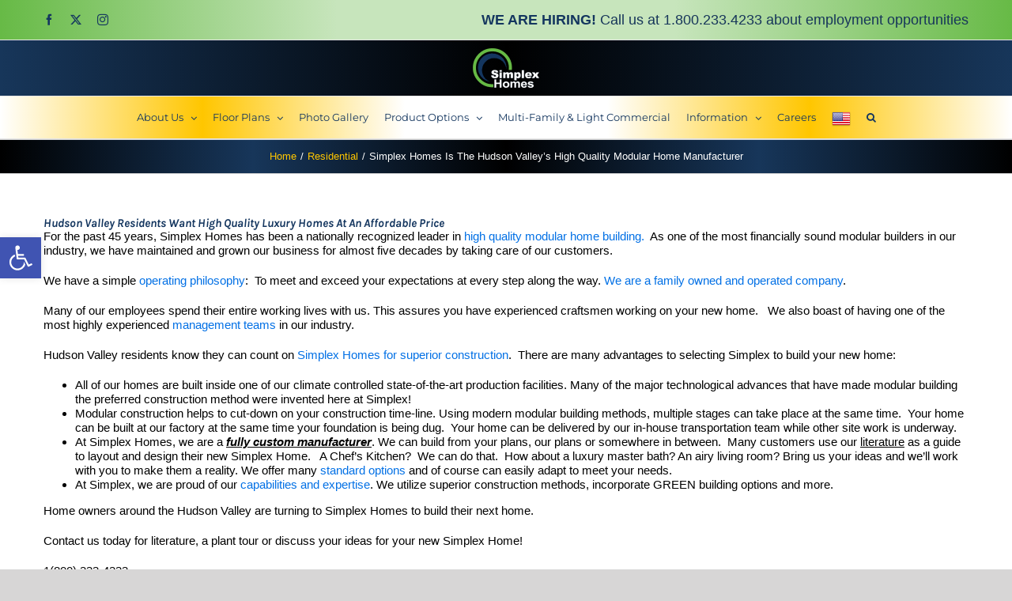

--- FILE ---
content_type: text/html; charset=UTF-8
request_url: https://simplexhomes.com/simplex-homes-is-the-hudson-valleys-high-quality-modular-home-manufacturer/
body_size: 24298
content:
<!DOCTYPE html>
<html class="avada-html-layout-wide avada-html-header-position-top" lang="en-US">
<head>
	<meta http-equiv="X-UA-Compatible" content="IE=edge" />
	<meta http-equiv="Content-Type" content="text/html; charset=utf-8"/>
	<meta name="viewport" content="width=device-width, initial-scale=1" />
	<title>Simplex Homes Is The Hudson Valley’s High Quality Modular Home Manufacturer - Simplex Homes</title>
	<style>img:is([sizes="auto" i], [sizes^="auto," i]) { contain-intrinsic-size: 3000px 1500px }</style>
	
<!-- The SEO Framework by Sybre Waaijer -->
<meta name="robots" content="max-snippet:-1,max-image-preview:large,max-video-preview:-1" />
<link rel="canonical" href="https://simplexhomes.com/simplex-homes-is-the-hudson-valleys-high-quality-modular-home-manufacturer/" />
<meta name="description" content="For the past 45 years, Simplex Homes has been a nationally recognized leader in high quality modular home building. As one of the most financially sound modular…" />
<meta property="og:type" content="article" />
<meta property="og:locale" content="en_US" />
<meta property="og:site_name" content="Simplex Homes" />
<meta property="og:title" content="Simplex Homes Is The Hudson Valley’s High Quality Modular Home Manufacturer" />
<meta property="og:description" content="For the past 45 years, Simplex Homes has been a nationally recognized leader in high quality modular home building. As one of the most financially sound modular builders in our industry…" />
<meta property="og:url" content="https://simplexhomes.com/simplex-homes-is-the-hudson-valleys-high-quality-modular-home-manufacturer/" />
<meta property="og:image" content="https://simplexhomes.com/wp-content/uploads/2016/03/HudsonValley.jpg" />
<meta property="og:image:width" content="494" />
<meta property="og:image:height" content="604" />
<meta property="article:published_time" content="2021-03-09T21:18:49+00:00" />
<meta property="article:modified_time" content="2021-11-27T20:15:16+00:00" />
<meta name="twitter:card" content="summary_large_image" />
<meta name="twitter:title" content="Simplex Homes Is The Hudson Valley’s High Quality Modular Home Manufacturer" />
<meta name="twitter:description" content="For the past 45 years, Simplex Homes has been a nationally recognized leader in high quality modular home building. As one of the most financially sound modular builders in our industry…" />
<meta name="twitter:image" content="https://simplexhomes.com/wp-content/uploads/2016/03/HudsonValley.jpg" />
<script type="application/ld+json">{"@context":"https://schema.org","@graph":[{"@type":"WebSite","@id":"https://simplexhomes.com/#/schema/WebSite","url":"https://simplexhomes.com/","name":"Simplex Homes","description":"Modular Homes","inLanguage":"en-US","potentialAction":{"@type":"SearchAction","target":{"@type":"EntryPoint","urlTemplate":"https://simplexhomes.com/search/{search_term_string}/"},"query-input":"required name=search_term_string"},"publisher":{"@type":"Organization","@id":"https://simplexhomes.com/#/schema/Organization","name":"Simplex Homes","url":"https://simplexhomes.com/","logo":{"@type":"ImageObject","url":"https://simplexhomes.com/wp-content/uploads/2023/03/Simplex-Homes-white-200w.png","contentUrl":"https://simplexhomes.com/wp-content/uploads/2023/03/Simplex-Homes-white-200w.png","width":200,"height":119,"contentSize":"2349"}}},{"@type":"WebPage","@id":"https://simplexhomes.com/simplex-homes-is-the-hudson-valleys-high-quality-modular-home-manufacturer/","url":"https://simplexhomes.com/simplex-homes-is-the-hudson-valleys-high-quality-modular-home-manufacturer/","name":"Simplex Homes Is The Hudson Valley’s High Quality Modular Home Manufacturer - Simplex Homes","description":"For the past 45 years, Simplex Homes has been a nationally recognized leader in high quality modular home building. As one of the most financially sound modular…","inLanguage":"en-US","isPartOf":{"@id":"https://simplexhomes.com/#/schema/WebSite"},"breadcrumb":{"@type":"BreadcrumbList","@id":"https://simplexhomes.com/#/schema/BreadcrumbList","itemListElement":[{"@type":"ListItem","position":1,"item":"https://simplexhomes.com/","name":"Simplex Homes"},{"@type":"ListItem","position":2,"item":"https://simplexhomes.com/category/residential/","name":"Category: Residential"},{"@type":"ListItem","position":3,"name":"Simplex Homes Is The Hudson Valley’s High Quality Modular Home Manufacturer"}]},"potentialAction":{"@type":"ReadAction","target":"https://simplexhomes.com/simplex-homes-is-the-hudson-valleys-high-quality-modular-home-manufacturer/"},"datePublished":"2021-03-09T21:18:49+00:00","dateModified":"2021-11-27T20:15:16+00:00","author":{"@type":"Person","@id":"https://simplexhomes.com/#/schema/Person/523206e1e9e48be1ab6da098920f74db","name":"Simplex"}}]}</script>
<!-- / The SEO Framework by Sybre Waaijer | 7.14ms meta | 0.44ms boot -->

<link rel='dns-prefetch' href='//www.googletagmanager.com' />
<link rel="alternate" type="application/rss+xml" title="Simplex Homes &raquo; Feed" href="https://simplexhomes.com/feed/" />
<link rel="alternate" type="application/rss+xml" title="Simplex Homes &raquo; Comments Feed" href="https://simplexhomes.com/comments/feed/" />
		
		
		
				<link rel="alternate" type="application/rss+xml" title="Simplex Homes &raquo; Simplex Homes Is The Hudson Valley’s High Quality Modular Home Manufacturer Comments Feed" href="https://simplexhomes.com/simplex-homes-is-the-hudson-valleys-high-quality-modular-home-manufacturer/feed/" />
<link rel='stylesheet' id='mgwb-style-frontend-css' href='https://simplexhomes.com/wp-content/plugins/mgwoocommercecat/css/mgwoocommercecat.css?ver=cea98ad00d34d4ae7c57220fd93d2bcf' type='text/css' media='all' />
<link rel='stylesheet' id='wp-block-library-css' href='https://simplexhomes.com/wp-includes/css/dist/block-library/style.min.css?ver=cea98ad00d34d4ae7c57220fd93d2bcf' type='text/css' media='all' />
<style id='wp-block-library-theme-inline-css' type='text/css'>
.wp-block-audio :where(figcaption){color:#555;font-size:13px;text-align:center}.is-dark-theme .wp-block-audio :where(figcaption){color:#ffffffa6}.wp-block-audio{margin:0 0 1em}.wp-block-code{border:1px solid #ccc;border-radius:4px;font-family:Menlo,Consolas,monaco,monospace;padding:.8em 1em}.wp-block-embed :where(figcaption){color:#555;font-size:13px;text-align:center}.is-dark-theme .wp-block-embed :where(figcaption){color:#ffffffa6}.wp-block-embed{margin:0 0 1em}.blocks-gallery-caption{color:#555;font-size:13px;text-align:center}.is-dark-theme .blocks-gallery-caption{color:#ffffffa6}:root :where(.wp-block-image figcaption){color:#555;font-size:13px;text-align:center}.is-dark-theme :root :where(.wp-block-image figcaption){color:#ffffffa6}.wp-block-image{margin:0 0 1em}.wp-block-pullquote{border-bottom:4px solid;border-top:4px solid;color:currentColor;margin-bottom:1.75em}.wp-block-pullquote cite,.wp-block-pullquote footer,.wp-block-pullquote__citation{color:currentColor;font-size:.8125em;font-style:normal;text-transform:uppercase}.wp-block-quote{border-left:.25em solid;margin:0 0 1.75em;padding-left:1em}.wp-block-quote cite,.wp-block-quote footer{color:currentColor;font-size:.8125em;font-style:normal;position:relative}.wp-block-quote:where(.has-text-align-right){border-left:none;border-right:.25em solid;padding-left:0;padding-right:1em}.wp-block-quote:where(.has-text-align-center){border:none;padding-left:0}.wp-block-quote.is-large,.wp-block-quote.is-style-large,.wp-block-quote:where(.is-style-plain){border:none}.wp-block-search .wp-block-search__label{font-weight:700}.wp-block-search__button{border:1px solid #ccc;padding:.375em .625em}:where(.wp-block-group.has-background){padding:1.25em 2.375em}.wp-block-separator.has-css-opacity{opacity:.4}.wp-block-separator{border:none;border-bottom:2px solid;margin-left:auto;margin-right:auto}.wp-block-separator.has-alpha-channel-opacity{opacity:1}.wp-block-separator:not(.is-style-wide):not(.is-style-dots){width:100px}.wp-block-separator.has-background:not(.is-style-dots){border-bottom:none;height:1px}.wp-block-separator.has-background:not(.is-style-wide):not(.is-style-dots){height:2px}.wp-block-table{margin:0 0 1em}.wp-block-table td,.wp-block-table th{word-break:normal}.wp-block-table :where(figcaption){color:#555;font-size:13px;text-align:center}.is-dark-theme .wp-block-table :where(figcaption){color:#ffffffa6}.wp-block-video :where(figcaption){color:#555;font-size:13px;text-align:center}.is-dark-theme .wp-block-video :where(figcaption){color:#ffffffa6}.wp-block-video{margin:0 0 1em}:root :where(.wp-block-template-part.has-background){margin-bottom:0;margin-top:0;padding:1.25em 2.375em}
</style>
<style id='classic-theme-styles-inline-css' type='text/css'>
/*! This file is auto-generated */
.wp-block-button__link{color:#fff;background-color:#32373c;border-radius:9999px;box-shadow:none;text-decoration:none;padding:calc(.667em + 2px) calc(1.333em + 2px);font-size:1.125em}.wp-block-file__button{background:#32373c;color:#fff;text-decoration:none}
</style>
<style id='filebird-block-filebird-gallery-style-inline-css' type='text/css'>
ul.filebird-block-filebird-gallery{margin:auto!important;padding:0!important;width:100%}ul.filebird-block-filebird-gallery.layout-grid{display:grid;grid-gap:20px;align-items:stretch;grid-template-columns:repeat(var(--columns),1fr);justify-items:stretch}ul.filebird-block-filebird-gallery.layout-grid li img{border:1px solid #ccc;box-shadow:2px 2px 6px 0 rgba(0,0,0,.3);height:100%;max-width:100%;-o-object-fit:cover;object-fit:cover;width:100%}ul.filebird-block-filebird-gallery.layout-masonry{-moz-column-count:var(--columns);-moz-column-gap:var(--space);column-gap:var(--space);-moz-column-width:var(--min-width);columns:var(--min-width) var(--columns);display:block;overflow:auto}ul.filebird-block-filebird-gallery.layout-masonry li{margin-bottom:var(--space)}ul.filebird-block-filebird-gallery li{list-style:none}ul.filebird-block-filebird-gallery li figure{height:100%;margin:0;padding:0;position:relative;width:100%}ul.filebird-block-filebird-gallery li figure figcaption{background:linear-gradient(0deg,rgba(0,0,0,.7),rgba(0,0,0,.3) 70%,transparent);bottom:0;box-sizing:border-box;color:#fff;font-size:.8em;margin:0;max-height:100%;overflow:auto;padding:3em .77em .7em;position:absolute;text-align:center;width:100%;z-index:2}ul.filebird-block-filebird-gallery li figure figcaption a{color:inherit}.fb-block-hover-animation-zoomIn figure{overflow:hidden}.fb-block-hover-animation-zoomIn figure img{transform:scale(1);transition:.3s ease-in-out}.fb-block-hover-animation-zoomIn figure:hover img{transform:scale(1.3)}.fb-block-hover-animation-shine figure{overflow:hidden;position:relative}.fb-block-hover-animation-shine figure:before{background:linear-gradient(90deg,hsla(0,0%,100%,0) 0,hsla(0,0%,100%,.3));content:"";display:block;height:100%;left:-75%;position:absolute;top:0;transform:skewX(-25deg);width:50%;z-index:2}.fb-block-hover-animation-shine figure:hover:before{animation:shine .75s}@keyframes shine{to{left:125%}}.fb-block-hover-animation-opacity figure{overflow:hidden}.fb-block-hover-animation-opacity figure img{opacity:1;transition:.3s ease-in-out}.fb-block-hover-animation-opacity figure:hover img{opacity:.5}.fb-block-hover-animation-grayscale figure img{filter:grayscale(100%);transition:.3s ease-in-out}.fb-block-hover-animation-grayscale figure:hover img{filter:grayscale(0)}

</style>
<style id='global-styles-inline-css' type='text/css'>
:root{--wp--preset--aspect-ratio--square: 1;--wp--preset--aspect-ratio--4-3: 4/3;--wp--preset--aspect-ratio--3-4: 3/4;--wp--preset--aspect-ratio--3-2: 3/2;--wp--preset--aspect-ratio--2-3: 2/3;--wp--preset--aspect-ratio--16-9: 16/9;--wp--preset--aspect-ratio--9-16: 9/16;--wp--preset--color--black: #000000;--wp--preset--color--cyan-bluish-gray: #abb8c3;--wp--preset--color--white: #ffffff;--wp--preset--color--pale-pink: #f78da7;--wp--preset--color--vivid-red: #cf2e2e;--wp--preset--color--luminous-vivid-orange: #ff6900;--wp--preset--color--luminous-vivid-amber: #fcb900;--wp--preset--color--light-green-cyan: #7bdcb5;--wp--preset--color--vivid-green-cyan: #00d084;--wp--preset--color--pale-cyan-blue: #8ed1fc;--wp--preset--color--vivid-cyan-blue: #0693e3;--wp--preset--color--vivid-purple: #9b51e0;--wp--preset--color--awb-color-1: #ffffff;--wp--preset--color--awb-color-2: #f6f6f6;--wp--preset--color--awb-color-3: #eaeaea;--wp--preset--color--awb-color-4: #427ed1;--wp--preset--color--awb-color-5: #747474;--wp--preset--color--awb-color-6: #333333;--wp--preset--color--awb-color-7: #17365a;--wp--preset--color--awb-color-8: #000000;--wp--preset--color--awb-color-custom-10: #2b2e32;--wp--preset--color--awb-color-custom-11: #14365f;--wp--preset--color--awb-color-custom-12: #65bc7b;--wp--preset--color--awb-color-custom-13: #ffc107;--wp--preset--color--awb-color-custom-14: #67b7e1;--wp--preset--color--awb-color-custom-15: #f2f3f5;--wp--preset--color--awb-color-custom-16: #a0ce4e;--wp--preset--color--awb-color-custom-17: #212934;--wp--preset--color--awb-color-custom-18: #363839;--wp--preset--gradient--vivid-cyan-blue-to-vivid-purple: linear-gradient(135deg,rgba(6,147,227,1) 0%,rgb(155,81,224) 100%);--wp--preset--gradient--light-green-cyan-to-vivid-green-cyan: linear-gradient(135deg,rgb(122,220,180) 0%,rgb(0,208,130) 100%);--wp--preset--gradient--luminous-vivid-amber-to-luminous-vivid-orange: linear-gradient(135deg,rgba(252,185,0,1) 0%,rgba(255,105,0,1) 100%);--wp--preset--gradient--luminous-vivid-orange-to-vivid-red: linear-gradient(135deg,rgba(255,105,0,1) 0%,rgb(207,46,46) 100%);--wp--preset--gradient--very-light-gray-to-cyan-bluish-gray: linear-gradient(135deg,rgb(238,238,238) 0%,rgb(169,184,195) 100%);--wp--preset--gradient--cool-to-warm-spectrum: linear-gradient(135deg,rgb(74,234,220) 0%,rgb(151,120,209) 20%,rgb(207,42,186) 40%,rgb(238,44,130) 60%,rgb(251,105,98) 80%,rgb(254,248,76) 100%);--wp--preset--gradient--blush-light-purple: linear-gradient(135deg,rgb(255,206,236) 0%,rgb(152,150,240) 100%);--wp--preset--gradient--blush-bordeaux: linear-gradient(135deg,rgb(254,205,165) 0%,rgb(254,45,45) 50%,rgb(107,0,62) 100%);--wp--preset--gradient--luminous-dusk: linear-gradient(135deg,rgb(255,203,112) 0%,rgb(199,81,192) 50%,rgb(65,88,208) 100%);--wp--preset--gradient--pale-ocean: linear-gradient(135deg,rgb(255,245,203) 0%,rgb(182,227,212) 50%,rgb(51,167,181) 100%);--wp--preset--gradient--electric-grass: linear-gradient(135deg,rgb(202,248,128) 0%,rgb(113,206,126) 100%);--wp--preset--gradient--midnight: linear-gradient(135deg,rgb(2,3,129) 0%,rgb(40,116,252) 100%);--wp--preset--font-size--small: 11.25px;--wp--preset--font-size--medium: 20px;--wp--preset--font-size--large: 22.5px;--wp--preset--font-size--x-large: 42px;--wp--preset--font-size--normal: 15px;--wp--preset--font-size--xlarge: 30px;--wp--preset--font-size--huge: 45px;--wp--preset--spacing--20: 0.44rem;--wp--preset--spacing--30: 0.67rem;--wp--preset--spacing--40: 1rem;--wp--preset--spacing--50: 1.5rem;--wp--preset--spacing--60: 2.25rem;--wp--preset--spacing--70: 3.38rem;--wp--preset--spacing--80: 5.06rem;--wp--preset--shadow--natural: 6px 6px 9px rgba(0, 0, 0, 0.2);--wp--preset--shadow--deep: 12px 12px 50px rgba(0, 0, 0, 0.4);--wp--preset--shadow--sharp: 6px 6px 0px rgba(0, 0, 0, 0.2);--wp--preset--shadow--outlined: 6px 6px 0px -3px rgba(255, 255, 255, 1), 6px 6px rgba(0, 0, 0, 1);--wp--preset--shadow--crisp: 6px 6px 0px rgba(0, 0, 0, 1);}:where(.is-layout-flex){gap: 0.5em;}:where(.is-layout-grid){gap: 0.5em;}body .is-layout-flex{display: flex;}.is-layout-flex{flex-wrap: wrap;align-items: center;}.is-layout-flex > :is(*, div){margin: 0;}body .is-layout-grid{display: grid;}.is-layout-grid > :is(*, div){margin: 0;}:where(.wp-block-columns.is-layout-flex){gap: 2em;}:where(.wp-block-columns.is-layout-grid){gap: 2em;}:where(.wp-block-post-template.is-layout-flex){gap: 1.25em;}:where(.wp-block-post-template.is-layout-grid){gap: 1.25em;}.has-black-color{color: var(--wp--preset--color--black) !important;}.has-cyan-bluish-gray-color{color: var(--wp--preset--color--cyan-bluish-gray) !important;}.has-white-color{color: var(--wp--preset--color--white) !important;}.has-pale-pink-color{color: var(--wp--preset--color--pale-pink) !important;}.has-vivid-red-color{color: var(--wp--preset--color--vivid-red) !important;}.has-luminous-vivid-orange-color{color: var(--wp--preset--color--luminous-vivid-orange) !important;}.has-luminous-vivid-amber-color{color: var(--wp--preset--color--luminous-vivid-amber) !important;}.has-light-green-cyan-color{color: var(--wp--preset--color--light-green-cyan) !important;}.has-vivid-green-cyan-color{color: var(--wp--preset--color--vivid-green-cyan) !important;}.has-pale-cyan-blue-color{color: var(--wp--preset--color--pale-cyan-blue) !important;}.has-vivid-cyan-blue-color{color: var(--wp--preset--color--vivid-cyan-blue) !important;}.has-vivid-purple-color{color: var(--wp--preset--color--vivid-purple) !important;}.has-black-background-color{background-color: var(--wp--preset--color--black) !important;}.has-cyan-bluish-gray-background-color{background-color: var(--wp--preset--color--cyan-bluish-gray) !important;}.has-white-background-color{background-color: var(--wp--preset--color--white) !important;}.has-pale-pink-background-color{background-color: var(--wp--preset--color--pale-pink) !important;}.has-vivid-red-background-color{background-color: var(--wp--preset--color--vivid-red) !important;}.has-luminous-vivid-orange-background-color{background-color: var(--wp--preset--color--luminous-vivid-orange) !important;}.has-luminous-vivid-amber-background-color{background-color: var(--wp--preset--color--luminous-vivid-amber) !important;}.has-light-green-cyan-background-color{background-color: var(--wp--preset--color--light-green-cyan) !important;}.has-vivid-green-cyan-background-color{background-color: var(--wp--preset--color--vivid-green-cyan) !important;}.has-pale-cyan-blue-background-color{background-color: var(--wp--preset--color--pale-cyan-blue) !important;}.has-vivid-cyan-blue-background-color{background-color: var(--wp--preset--color--vivid-cyan-blue) !important;}.has-vivid-purple-background-color{background-color: var(--wp--preset--color--vivid-purple) !important;}.has-black-border-color{border-color: var(--wp--preset--color--black) !important;}.has-cyan-bluish-gray-border-color{border-color: var(--wp--preset--color--cyan-bluish-gray) !important;}.has-white-border-color{border-color: var(--wp--preset--color--white) !important;}.has-pale-pink-border-color{border-color: var(--wp--preset--color--pale-pink) !important;}.has-vivid-red-border-color{border-color: var(--wp--preset--color--vivid-red) !important;}.has-luminous-vivid-orange-border-color{border-color: var(--wp--preset--color--luminous-vivid-orange) !important;}.has-luminous-vivid-amber-border-color{border-color: var(--wp--preset--color--luminous-vivid-amber) !important;}.has-light-green-cyan-border-color{border-color: var(--wp--preset--color--light-green-cyan) !important;}.has-vivid-green-cyan-border-color{border-color: var(--wp--preset--color--vivid-green-cyan) !important;}.has-pale-cyan-blue-border-color{border-color: var(--wp--preset--color--pale-cyan-blue) !important;}.has-vivid-cyan-blue-border-color{border-color: var(--wp--preset--color--vivid-cyan-blue) !important;}.has-vivid-purple-border-color{border-color: var(--wp--preset--color--vivid-purple) !important;}.has-vivid-cyan-blue-to-vivid-purple-gradient-background{background: var(--wp--preset--gradient--vivid-cyan-blue-to-vivid-purple) !important;}.has-light-green-cyan-to-vivid-green-cyan-gradient-background{background: var(--wp--preset--gradient--light-green-cyan-to-vivid-green-cyan) !important;}.has-luminous-vivid-amber-to-luminous-vivid-orange-gradient-background{background: var(--wp--preset--gradient--luminous-vivid-amber-to-luminous-vivid-orange) !important;}.has-luminous-vivid-orange-to-vivid-red-gradient-background{background: var(--wp--preset--gradient--luminous-vivid-orange-to-vivid-red) !important;}.has-very-light-gray-to-cyan-bluish-gray-gradient-background{background: var(--wp--preset--gradient--very-light-gray-to-cyan-bluish-gray) !important;}.has-cool-to-warm-spectrum-gradient-background{background: var(--wp--preset--gradient--cool-to-warm-spectrum) !important;}.has-blush-light-purple-gradient-background{background: var(--wp--preset--gradient--blush-light-purple) !important;}.has-blush-bordeaux-gradient-background{background: var(--wp--preset--gradient--blush-bordeaux) !important;}.has-luminous-dusk-gradient-background{background: var(--wp--preset--gradient--luminous-dusk) !important;}.has-pale-ocean-gradient-background{background: var(--wp--preset--gradient--pale-ocean) !important;}.has-electric-grass-gradient-background{background: var(--wp--preset--gradient--electric-grass) !important;}.has-midnight-gradient-background{background: var(--wp--preset--gradient--midnight) !important;}.has-small-font-size{font-size: var(--wp--preset--font-size--small) !important;}.has-medium-font-size{font-size: var(--wp--preset--font-size--medium) !important;}.has-large-font-size{font-size: var(--wp--preset--font-size--large) !important;}.has-x-large-font-size{font-size: var(--wp--preset--font-size--x-large) !important;}
:where(.wp-block-post-template.is-layout-flex){gap: 1.25em;}:where(.wp-block-post-template.is-layout-grid){gap: 1.25em;}
:where(.wp-block-columns.is-layout-flex){gap: 2em;}:where(.wp-block-columns.is-layout-grid){gap: 2em;}
:root :where(.wp-block-pullquote){font-size: 1.5em;line-height: 1.6;}
</style>
<style id='woocommerce-inline-inline-css' type='text/css'>
.woocommerce form .form-row .required { visibility: visible; }
</style>
<link rel='stylesheet' id='wpsl-styles-css' href='https://simplexhomes.com/wp-content/plugins/wp-store-locator/css/styles.min.css?ver=2.2.261' type='text/css' media='all' />
<link rel='stylesheet' id='rhc-taxonomy-list-css' href='https://simplexhomes.com/wp-content/uploads/calendarize-it/calendarize-it-taxonomies/css/taxonomy_list.css?ver=1.0.1' type='text/css' media='all' />
<link rel='stylesheet' id='calendarizeit-css' href='https://simplexhomes.com/wp-content/plugins/calendarize-it/css/frontend.min.css?ver=4.0.8.6' type='text/css' media='all' />
<link rel='stylesheet' id='rhc-last-minue-css' href='https://simplexhomes.com/wp-content/plugins/calendarize-it/css/last_minute_fixes.css?ver=1.1.1' type='text/css' media='all' />
<link rel='stylesheet' id='rhc-widgets-css' href='https://simplexhomes.com/wp-content/uploads/calendarize-it/calendarize-it-accordion-widget/rhc_widgets.css?ver=1.0.1.3' type='text/css' media='all' />
<link rel='stylesheet' id='pojo-a11y-css' href='https://simplexhomes.com/wp-content/plugins/pojo-accessibility/modules/legacy/assets/css/style.min.css?ver=1.0.0' type='text/css' media='all' />
<link rel='stylesheet' id='dflip-style-css' href='https://simplexhomes.com/wp-content/plugins/3d-flipbook-dflip-lite/assets/css/dflip.min.css?ver=2.4.20' type='text/css' media='all' />
<link rel='stylesheet' id='tablepress-default-css' href='https://simplexhomes.com/wp-content/plugins/tablepress/css/build/default.css?ver=3.2.6' type='text/css' media='all' />
<link rel='stylesheet' id='rhc-print-css-css' href='https://simplexhomes.com/wp-content/plugins/calendarize-it/css/print.css?ver=1.0.2' type='text/css' media='all' />
<link rel='stylesheet' id='fusion-dynamic-css-css' href='https://simplexhomes.com/wp-content/uploads/fusion-styles/93bb236be944b7c6fcfc8c0b5f356b95.min.css?ver=3.13.1' type='text/css' media='all' />
<link rel='stylesheet' id='avada-fullwidth-md-css' href='https://simplexhomes.com/wp-content/plugins/fusion-builder/assets/css/media/fullwidth-md.min.css?ver=3.13.1' type='text/css' media='only screen and (max-width: 1024px)' />
<link rel='stylesheet' id='avada-fullwidth-sm-css' href='https://simplexhomes.com/wp-content/plugins/fusion-builder/assets/css/media/fullwidth-sm.min.css?ver=3.13.1' type='text/css' media='only screen and (max-width: 640px)' />
<link rel='stylesheet' id='awb-text-path-md-css' href='https://simplexhomes.com/wp-content/plugins/fusion-builder/assets/css/media/awb-text-path-md.min.css?ver=7.13.1' type='text/css' media='only screen and (max-width: 1024px)' />
<link rel='stylesheet' id='awb-text-path-sm-css' href='https://simplexhomes.com/wp-content/plugins/fusion-builder/assets/css/media/awb-text-path-sm.min.css?ver=7.13.1' type='text/css' media='only screen and (max-width: 640px)' />
<link rel='stylesheet' id='avada-icon-md-css' href='https://simplexhomes.com/wp-content/plugins/fusion-builder/assets/css/media/icon-md.min.css?ver=3.13.1' type='text/css' media='only screen and (max-width: 1024px)' />
<link rel='stylesheet' id='avada-icon-sm-css' href='https://simplexhomes.com/wp-content/plugins/fusion-builder/assets/css/media/icon-sm.min.css?ver=3.13.1' type='text/css' media='only screen and (max-width: 640px)' />
<link rel='stylesheet' id='avada-grid-md-css' href='https://simplexhomes.com/wp-content/plugins/fusion-builder/assets/css/media/grid-md.min.css?ver=7.13.1' type='text/css' media='only screen and (max-width: 1024px)' />
<link rel='stylesheet' id='avada-grid-sm-css' href='https://simplexhomes.com/wp-content/plugins/fusion-builder/assets/css/media/grid-sm.min.css?ver=7.13.1' type='text/css' media='only screen and (max-width: 640px)' />
<link rel='stylesheet' id='avada-image-md-css' href='https://simplexhomes.com/wp-content/plugins/fusion-builder/assets/css/media/image-md.min.css?ver=7.13.1' type='text/css' media='only screen and (max-width: 1024px)' />
<link rel='stylesheet' id='avada-image-sm-css' href='https://simplexhomes.com/wp-content/plugins/fusion-builder/assets/css/media/image-sm.min.css?ver=7.13.1' type='text/css' media='only screen and (max-width: 640px)' />
<link rel='stylesheet' id='avada-person-md-css' href='https://simplexhomes.com/wp-content/plugins/fusion-builder/assets/css/media/person-md.min.css?ver=7.13.1' type='text/css' media='only screen and (max-width: 1024px)' />
<link rel='stylesheet' id='avada-person-sm-css' href='https://simplexhomes.com/wp-content/plugins/fusion-builder/assets/css/media/person-sm.min.css?ver=7.13.1' type='text/css' media='only screen and (max-width: 640px)' />
<link rel='stylesheet' id='avada-section-separator-md-css' href='https://simplexhomes.com/wp-content/plugins/fusion-builder/assets/css/media/section-separator-md.min.css?ver=3.13.1' type='text/css' media='only screen and (max-width: 1024px)' />
<link rel='stylesheet' id='avada-section-separator-sm-css' href='https://simplexhomes.com/wp-content/plugins/fusion-builder/assets/css/media/section-separator-sm.min.css?ver=3.13.1' type='text/css' media='only screen and (max-width: 640px)' />
<link rel='stylesheet' id='avada-social-sharing-md-css' href='https://simplexhomes.com/wp-content/plugins/fusion-builder/assets/css/media/social-sharing-md.min.css?ver=7.13.1' type='text/css' media='only screen and (max-width: 1024px)' />
<link rel='stylesheet' id='avada-social-sharing-sm-css' href='https://simplexhomes.com/wp-content/plugins/fusion-builder/assets/css/media/social-sharing-sm.min.css?ver=7.13.1' type='text/css' media='only screen and (max-width: 640px)' />
<link rel='stylesheet' id='avada-social-links-md-css' href='https://simplexhomes.com/wp-content/plugins/fusion-builder/assets/css/media/social-links-md.min.css?ver=7.13.1' type='text/css' media='only screen and (max-width: 1024px)' />
<link rel='stylesheet' id='avada-social-links-sm-css' href='https://simplexhomes.com/wp-content/plugins/fusion-builder/assets/css/media/social-links-sm.min.css?ver=7.13.1' type='text/css' media='only screen and (max-width: 640px)' />
<link rel='stylesheet' id='avada-tabs-lg-min-css' href='https://simplexhomes.com/wp-content/plugins/fusion-builder/assets/css/media/tabs-lg-min.min.css?ver=7.13.1' type='text/css' media='only screen and (min-width: 640px)' />
<link rel='stylesheet' id='avada-tabs-lg-max-css' href='https://simplexhomes.com/wp-content/plugins/fusion-builder/assets/css/media/tabs-lg-max.min.css?ver=7.13.1' type='text/css' media='only screen and (max-width: 640px)' />
<link rel='stylesheet' id='avada-tabs-md-css' href='https://simplexhomes.com/wp-content/plugins/fusion-builder/assets/css/media/tabs-md.min.css?ver=7.13.1' type='text/css' media='only screen and (max-width: 1024px)' />
<link rel='stylesheet' id='avada-tabs-sm-css' href='https://simplexhomes.com/wp-content/plugins/fusion-builder/assets/css/media/tabs-sm.min.css?ver=7.13.1' type='text/css' media='only screen and (max-width: 640px)' />
<link rel='stylesheet' id='awb-text-md-css' href='https://simplexhomes.com/wp-content/plugins/fusion-builder/assets/css/media/text-md.min.css?ver=3.13.1' type='text/css' media='only screen and (max-width: 1024px)' />
<link rel='stylesheet' id='awb-text-sm-css' href='https://simplexhomes.com/wp-content/plugins/fusion-builder/assets/css/media/text-sm.min.css?ver=3.13.1' type='text/css' media='only screen and (max-width: 640px)' />
<link rel='stylesheet' id='awb-title-md-css' href='https://simplexhomes.com/wp-content/plugins/fusion-builder/assets/css/media/title-md.min.css?ver=3.13.1' type='text/css' media='only screen and (max-width: 1024px)' />
<link rel='stylesheet' id='awb-title-sm-css' href='https://simplexhomes.com/wp-content/plugins/fusion-builder/assets/css/media/title-sm.min.css?ver=3.13.1' type='text/css' media='only screen and (max-width: 640px)' />
<link rel='stylesheet' id='awb-post-card-image-sm-css' href='https://simplexhomes.com/wp-content/plugins/fusion-builder/assets/css/media/post-card-image-sm.min.css?ver=3.13.1' type='text/css' media='only screen and (max-width: 640px)' />
<link rel='stylesheet' id='avada-max-sh-cbp-woo-quick-view-css' href='https://simplexhomes.com/wp-content/themes/Avada/assets/css/media/max-sh-cbp-woo-quick-view.min.css?ver=7.13.1' type='text/css' media='only screen and (max-width: 800px)' />
<link rel='stylesheet' id='avada-min-sh-cbp-woo-quick-view-css' href='https://simplexhomes.com/wp-content/themes/Avada/assets/css/media/min-sh-cbp-woo-quick-view.min.css?ver=7.13.1' type='text/css' media='only screen and (min-width: 800px)' />
<link rel='stylesheet' id='avada-swiper-md-css' href='https://simplexhomes.com/wp-content/plugins/fusion-builder/assets/css/media/swiper-md.min.css?ver=7.13.1' type='text/css' media='only screen and (max-width: 1024px)' />
<link rel='stylesheet' id='avada-swiper-sm-css' href='https://simplexhomes.com/wp-content/plugins/fusion-builder/assets/css/media/swiper-sm.min.css?ver=7.13.1' type='text/css' media='only screen and (max-width: 640px)' />
<link rel='stylesheet' id='avada-post-cards-md-css' href='https://simplexhomes.com/wp-content/plugins/fusion-builder/assets/css/media/post-cards-md.min.css?ver=7.13.1' type='text/css' media='only screen and (max-width: 1024px)' />
<link rel='stylesheet' id='avada-post-cards-sm-css' href='https://simplexhomes.com/wp-content/plugins/fusion-builder/assets/css/media/post-cards-sm.min.css?ver=7.13.1' type='text/css' media='only screen and (max-width: 640px)' />
<link rel='stylesheet' id='avada-facebook-page-md-css' href='https://simplexhomes.com/wp-content/plugins/fusion-builder/assets/css/media/facebook-page-md.min.css?ver=7.13.1' type='text/css' media='only screen and (max-width: 1024px)' />
<link rel='stylesheet' id='avada-facebook-page-sm-css' href='https://simplexhomes.com/wp-content/plugins/fusion-builder/assets/css/media/facebook-page-sm.min.css?ver=7.13.1' type='text/css' media='only screen and (max-width: 640px)' />
<link rel='stylesheet' id='avada-twitter-timeline-md-css' href='https://simplexhomes.com/wp-content/plugins/fusion-builder/assets/css/media/twitter-timeline-md.min.css?ver=7.13.1' type='text/css' media='only screen and (max-width: 1024px)' />
<link rel='stylesheet' id='avada-twitter-timeline-sm-css' href='https://simplexhomes.com/wp-content/plugins/fusion-builder/assets/css/media/twitter-timeline-sm.min.css?ver=7.13.1' type='text/css' media='only screen and (max-width: 640px)' />
<link rel='stylesheet' id='avada-flickr-md-css' href='https://simplexhomes.com/wp-content/plugins/fusion-builder/assets/css/media/flickr-md.min.css?ver=7.13.1' type='text/css' media='only screen and (max-width: 1024px)' />
<link rel='stylesheet' id='avada-flickr-sm-css' href='https://simplexhomes.com/wp-content/plugins/fusion-builder/assets/css/media/flickr-sm.min.css?ver=7.13.1' type='text/css' media='only screen and (max-width: 640px)' />
<link rel='stylesheet' id='avada-tagcloud-md-css' href='https://simplexhomes.com/wp-content/plugins/fusion-builder/assets/css/media/tagcloud-md.min.css?ver=7.13.1' type='text/css' media='only screen and (max-width: 1024px)' />
<link rel='stylesheet' id='avada-tagcloud-sm-css' href='https://simplexhomes.com/wp-content/plugins/fusion-builder/assets/css/media/tagcloud-sm.min.css?ver=7.13.1' type='text/css' media='only screen and (max-width: 640px)' />
<link rel='stylesheet' id='avada-instagram-md-css' href='https://simplexhomes.com/wp-content/plugins/fusion-builder/assets/css/media/instagram-md.min.css?ver=7.13.1' type='text/css' media='only screen and (max-width: 1024px)' />
<link rel='stylesheet' id='avada-instagram-sm-css' href='https://simplexhomes.com/wp-content/plugins/fusion-builder/assets/css/media/instagram-sm.min.css?ver=7.13.1' type='text/css' media='only screen and (max-width: 640px)' />
<link rel='stylesheet' id='awb-meta-md-css' href='https://simplexhomes.com/wp-content/plugins/fusion-builder/assets/css/media/meta-md.min.css?ver=7.13.1' type='text/css' media='only screen and (max-width: 1024px)' />
<link rel='stylesheet' id='awb-meta-sm-css' href='https://simplexhomes.com/wp-content/plugins/fusion-builder/assets/css/media/meta-sm.min.css?ver=7.13.1' type='text/css' media='only screen and (max-width: 640px)' />
<link rel='stylesheet' id='avada-woo-reviews-sm-css' href='https://simplexhomes.com/wp-content/plugins/fusion-builder/assets/css/media/woo-reviews-sm.min.css?ver=7.13.1' type='text/css' media='only screen and (max-width: 640px)' />
<link rel='stylesheet' id='avada-max-sh-cbp-woo-tabs-css' href='https://simplexhomes.com/wp-content/themes/Avada/assets/css/media/max-sh-cbp-woo-tabs.min.css?ver=7.13.1' type='text/css' media='only screen and (max-width: 800px)' />
<link rel='stylesheet' id='avada-woo-notices-sm-css' href='https://simplexhomes.com/wp-content/plugins/fusion-builder/assets/css/media/woo-notices-sm.min.css?ver=7.13.1' type='text/css' media='only screen and (max-width: 640px)' />
<link rel='stylesheet' id='awb-layout-colums-md-css' href='https://simplexhomes.com/wp-content/plugins/fusion-builder/assets/css/media/layout-columns-md.min.css?ver=3.13.1' type='text/css' media='only screen and (max-width: 1024px)' />
<link rel='stylesheet' id='awb-layout-colums-sm-css' href='https://simplexhomes.com/wp-content/plugins/fusion-builder/assets/css/media/layout-columns-sm.min.css?ver=3.13.1' type='text/css' media='only screen and (max-width: 640px)' />
<link rel='stylesheet' id='avada-max-1c-css' href='https://simplexhomes.com/wp-content/themes/Avada/assets/css/media/max-1c.min.css?ver=7.13.1' type='text/css' media='only screen and (max-width: 644px)' />
<link rel='stylesheet' id='avada-max-2c-css' href='https://simplexhomes.com/wp-content/themes/Avada/assets/css/media/max-2c.min.css?ver=7.13.1' type='text/css' media='only screen and (max-width: 735px)' />
<link rel='stylesheet' id='avada-min-2c-max-3c-css' href='https://simplexhomes.com/wp-content/themes/Avada/assets/css/media/min-2c-max-3c.min.css?ver=7.13.1' type='text/css' media='only screen and (min-width: 735px) and (max-width: 826px)' />
<link rel='stylesheet' id='avada-min-3c-max-4c-css' href='https://simplexhomes.com/wp-content/themes/Avada/assets/css/media/min-3c-max-4c.min.css?ver=7.13.1' type='text/css' media='only screen and (min-width: 826px) and (max-width: 917px)' />
<link rel='stylesheet' id='avada-min-4c-max-5c-css' href='https://simplexhomes.com/wp-content/themes/Avada/assets/css/media/min-4c-max-5c.min.css?ver=7.13.1' type='text/css' media='only screen and (min-width: 917px) and (max-width: 1008px)' />
<link rel='stylesheet' id='avada-min-5c-max-6c-css' href='https://simplexhomes.com/wp-content/themes/Avada/assets/css/media/min-5c-max-6c.min.css?ver=7.13.1' type='text/css' media='only screen and (min-width: 1008px) and (max-width: 1099px)' />
<link rel='stylesheet' id='avada-min-shbp-css' href='https://simplexhomes.com/wp-content/themes/Avada/assets/css/media/min-shbp.min.css?ver=7.13.1' type='text/css' media='only screen and (min-width: 1051px)' />
<link rel='stylesheet' id='avada-min-shbp-header-legacy-css' href='https://simplexhomes.com/wp-content/themes/Avada/assets/css/media/min-shbp-header-legacy.min.css?ver=7.13.1' type='text/css' media='only screen and (min-width: 1051px)' />
<link rel='stylesheet' id='avada-max-shbp-css' href='https://simplexhomes.com/wp-content/themes/Avada/assets/css/media/max-shbp.min.css?ver=7.13.1' type='text/css' media='only screen and (max-width: 1050px)' />
<link rel='stylesheet' id='avada-max-shbp-header-legacy-css' href='https://simplexhomes.com/wp-content/themes/Avada/assets/css/media/max-shbp-header-legacy.min.css?ver=7.13.1' type='text/css' media='only screen and (max-width: 1050px)' />
<link rel='stylesheet' id='avada-max-sh-shbp-css' href='https://simplexhomes.com/wp-content/themes/Avada/assets/css/media/max-sh-shbp.min.css?ver=7.13.1' type='text/css' media='only screen and (max-width: 1050px)' />
<link rel='stylesheet' id='avada-max-sh-shbp-header-legacy-css' href='https://simplexhomes.com/wp-content/themes/Avada/assets/css/media/max-sh-shbp-header-legacy.min.css?ver=7.13.1' type='text/css' media='only screen and (max-width: 1050px)' />
<link rel='stylesheet' id='avada-min-768-max-1024-p-css' href='https://simplexhomes.com/wp-content/themes/Avada/assets/css/media/min-768-max-1024-p.min.css?ver=7.13.1' type='text/css' media='only screen and (min-device-width: 768px) and (max-device-width: 1024px) and (orientation: portrait)' />
<link rel='stylesheet' id='avada-min-768-max-1024-p-header-legacy-css' href='https://simplexhomes.com/wp-content/themes/Avada/assets/css/media/min-768-max-1024-p-header-legacy.min.css?ver=7.13.1' type='text/css' media='only screen and (min-device-width: 768px) and (max-device-width: 1024px) and (orientation: portrait)' />
<link rel='stylesheet' id='avada-min-768-max-1024-l-css' href='https://simplexhomes.com/wp-content/themes/Avada/assets/css/media/min-768-max-1024-l.min.css?ver=7.13.1' type='text/css' media='only screen and (min-device-width: 768px) and (max-device-width: 1024px) and (orientation: landscape)' />
<link rel='stylesheet' id='avada-min-768-max-1024-l-header-legacy-css' href='https://simplexhomes.com/wp-content/themes/Avada/assets/css/media/min-768-max-1024-l-header-legacy.min.css?ver=7.13.1' type='text/css' media='only screen and (min-device-width: 768px) and (max-device-width: 1024px) and (orientation: landscape)' />
<link rel='stylesheet' id='avada-max-sh-cbp-css' href='https://simplexhomes.com/wp-content/themes/Avada/assets/css/media/max-sh-cbp.min.css?ver=7.13.1' type='text/css' media='only screen and (max-width: 800px)' />
<link rel='stylesheet' id='avada-max-sh-sbp-css' href='https://simplexhomes.com/wp-content/themes/Avada/assets/css/media/max-sh-sbp.min.css?ver=7.13.1' type='text/css' media='only screen and (max-width: 800px)' />
<link rel='stylesheet' id='avada-max-sh-640-css' href='https://simplexhomes.com/wp-content/themes/Avada/assets/css/media/max-sh-640.min.css?ver=7.13.1' type='text/css' media='only screen and (max-width: 640px)' />
<link rel='stylesheet' id='avada-max-shbp-18-css' href='https://simplexhomes.com/wp-content/themes/Avada/assets/css/media/max-shbp-18.min.css?ver=7.13.1' type='text/css' media='only screen and (max-width: 1032px)' />
<link rel='stylesheet' id='avada-max-shbp-32-css' href='https://simplexhomes.com/wp-content/themes/Avada/assets/css/media/max-shbp-32.min.css?ver=7.13.1' type='text/css' media='only screen and (max-width: 1018px)' />
<link rel='stylesheet' id='avada-min-sh-cbp-css' href='https://simplexhomes.com/wp-content/themes/Avada/assets/css/media/min-sh-cbp.min.css?ver=7.13.1' type='text/css' media='only screen and (min-width: 800px)' />
<link rel='stylesheet' id='avada-max-640-css' href='https://simplexhomes.com/wp-content/themes/Avada/assets/css/media/max-640.min.css?ver=7.13.1' type='text/css' media='only screen and (max-device-width: 640px)' />
<link rel='stylesheet' id='avada-max-main-css' href='https://simplexhomes.com/wp-content/themes/Avada/assets/css/media/max-main.min.css?ver=7.13.1' type='text/css' media='only screen and (max-width: 1099px)' />
<link rel='stylesheet' id='avada-max-cbp-css' href='https://simplexhomes.com/wp-content/themes/Avada/assets/css/media/max-cbp.min.css?ver=7.13.1' type='text/css' media='only screen and (max-width: 800px)' />
<link rel='stylesheet' id='avada-max-640-gravity-css' href='https://simplexhomes.com/wp-content/themes/Avada/assets/css/media/max-640-gravity.min.css?ver=7.13.1' type='text/css' media='only screen and (max-device-width: 640px)' />
<link rel='stylesheet' id='avada-max-sh-cbp-gravity-css' href='https://simplexhomes.com/wp-content/themes/Avada/assets/css/media/max-sh-cbp-gravity.min.css?ver=7.13.1' type='text/css' media='only screen and (max-width: 800px)' />
<link rel='stylesheet' id='avada-max-640-sliders-css' href='https://simplexhomes.com/wp-content/themes/Avada/assets/css/media/max-640-sliders.min.css?ver=7.13.1' type='text/css' media='only screen and (max-device-width: 640px)' />
<link rel='stylesheet' id='avada-max-sh-cbp-sliders-css' href='https://simplexhomes.com/wp-content/themes/Avada/assets/css/media/max-sh-cbp-sliders.min.css?ver=7.13.1' type='text/css' media='only screen and (max-width: 800px)' />
<link rel='stylesheet' id='avada-max-sh-cbp-eslider-css' href='https://simplexhomes.com/wp-content/themes/Avada/assets/css/media/max-sh-cbp-eslider.min.css?ver=7.13.1' type='text/css' media='only screen and (max-width: 800px)' />
<link rel='stylesheet' id='avada-max-sh-cbp-social-sharing-css' href='https://simplexhomes.com/wp-content/themes/Avada/assets/css/media/max-sh-cbp-social-sharing.min.css?ver=7.13.1' type='text/css' media='only screen and (max-width: 800px)' />
<link rel='stylesheet' id='fb-max-sh-cbp-css' href='https://simplexhomes.com/wp-content/plugins/fusion-builder/assets/css/media/max-sh-cbp.min.css?ver=3.13.1' type='text/css' media='only screen and (max-width: 800px)' />
<link rel='stylesheet' id='fb-min-768-max-1024-p-css' href='https://simplexhomes.com/wp-content/plugins/fusion-builder/assets/css/media/min-768-max-1024-p.min.css?ver=3.13.1' type='text/css' media='only screen and (min-device-width: 768px) and (max-device-width: 1024px) and (orientation: portrait)' />
<link rel='stylesheet' id='fb-max-640-css' href='https://simplexhomes.com/wp-content/plugins/fusion-builder/assets/css/media/max-640.min.css?ver=3.13.1' type='text/css' media='only screen and (max-device-width: 640px)' />
<link rel='stylesheet' id='fb-max-1c-css' href='https://simplexhomes.com/wp-content/plugins/fusion-builder/assets/css/media/max-1c.css?ver=3.13.1' type='text/css' media='only screen and (max-width: 644px)' />
<link rel='stylesheet' id='fb-max-2c-css' href='https://simplexhomes.com/wp-content/plugins/fusion-builder/assets/css/media/max-2c.css?ver=3.13.1' type='text/css' media='only screen and (max-width: 735px)' />
<link rel='stylesheet' id='fb-min-2c-max-3c-css' href='https://simplexhomes.com/wp-content/plugins/fusion-builder/assets/css/media/min-2c-max-3c.css?ver=3.13.1' type='text/css' media='only screen and (min-width: 735px) and (max-width: 826px)' />
<link rel='stylesheet' id='fb-min-3c-max-4c-css' href='https://simplexhomes.com/wp-content/plugins/fusion-builder/assets/css/media/min-3c-max-4c.css?ver=3.13.1' type='text/css' media='only screen and (min-width: 826px) and (max-width: 917px)' />
<link rel='stylesheet' id='fb-min-4c-max-5c-css' href='https://simplexhomes.com/wp-content/plugins/fusion-builder/assets/css/media/min-4c-max-5c.css?ver=3.13.1' type='text/css' media='only screen and (min-width: 917px) and (max-width: 1008px)' />
<link rel='stylesheet' id='fb-min-5c-max-6c-css' href='https://simplexhomes.com/wp-content/plugins/fusion-builder/assets/css/media/min-5c-max-6c.css?ver=3.13.1' type='text/css' media='only screen and (min-width: 1008px) and (max-width: 1099px)' />
<link rel='stylesheet' id='avada-min-768-max-1024-woo-css' href='https://simplexhomes.com/wp-content/themes/Avada/assets/css/media/min-768-max-1024-woo.min.css?ver=7.13.1' type='text/css' media='only screen and (min-device-width: 768px) and (max-device-width: 1024px)' />
<link rel='stylesheet' id='avada-max-sh-640-woo-css' href='https://simplexhomes.com/wp-content/themes/Avada/assets/css/media/max-sh-640-woo.min.css?ver=7.13.1' type='text/css' media='only screen and (max-width: 640px)' />
<link rel='stylesheet' id='avada-max-sh-cbp-woo-css' href='https://simplexhomes.com/wp-content/themes/Avada/assets/css/media/max-sh-cbp-woo.min.css?ver=7.13.1' type='text/css' media='only screen and (max-width: 800px)' />
<link rel='stylesheet' id='avada-min-sh-cbp-woo-css' href='https://simplexhomes.com/wp-content/themes/Avada/assets/css/media/min-sh-cbp-woo.min.css?ver=7.13.1' type='text/css' media='only screen and (min-width: 800px)' />
<link rel='stylesheet' id='avada-off-canvas-md-css' href='https://simplexhomes.com/wp-content/plugins/fusion-builder/assets/css/media/off-canvas-md.min.css?ver=7.13.1' type='text/css' media='only screen and (max-width: 1024px)' />
<link rel='stylesheet' id='avada-off-canvas-sm-css' href='https://simplexhomes.com/wp-content/plugins/fusion-builder/assets/css/media/off-canvas-sm.min.css?ver=7.13.1' type='text/css' media='only screen and (max-width: 640px)' />
<script type="text/template" id="tmpl-variation-template">
	<div class="woocommerce-variation-description">{{{ data.variation.variation_description }}}</div>
	<div class="woocommerce-variation-price">{{{ data.variation.price_html }}}</div>
	<div class="woocommerce-variation-availability">{{{ data.variation.availability_html }}}</div>
</script>
<script type="text/template" id="tmpl-unavailable-variation-template">
	<p role="alert">Sorry, this product is unavailable. Please choose a different combination.</p>
</script>
<script type="text/javascript" src="https://simplexhomes.com/wp-includes/js/jquery/jquery.min.js?ver=3.7.1" id="jquery-core-js"></script>
<script type="text/javascript" src="https://simplexhomes.com/wp-includes/js/jquery/jquery-migrate.min.js?ver=3.4.1" id="jquery-migrate-js"></script>
<script type="text/javascript" src="https://simplexhomes.com/wp-content/plugins/woocommerce/assets/js/jquery-blockui/jquery.blockUI.min.js?ver=2.7.0-wc.10.4.3" id="wc-jquery-blockui-js" defer="defer" data-wp-strategy="defer"></script>
<script type="text/javascript" src="https://simplexhomes.com/wp-content/plugins/woocommerce/assets/js/js-cookie/js.cookie.min.js?ver=2.1.4-wc.10.4.3" id="wc-js-cookie-js" defer="defer" data-wp-strategy="defer"></script>
<script type="text/javascript" id="woocommerce-js-extra">
/* <![CDATA[ */
var woocommerce_params = {"ajax_url":"\/wp-admin\/admin-ajax.php","wc_ajax_url":"\/?wc-ajax=%%endpoint%%","i18n_password_show":"Show password","i18n_password_hide":"Hide password"};
/* ]]> */
</script>
<script type="text/javascript" src="https://simplexhomes.com/wp-content/plugins/woocommerce/assets/js/frontend/woocommerce.min.js?ver=10.4.3" id="woocommerce-js" defer="defer" data-wp-strategy="defer"></script>
<script type="text/javascript" src="https://simplexhomes.com/wp-content/plugins/calendarize-it/js/moment.js?ver=2.29.1" id="rhc-moment-js"></script>
<script type="text/javascript" src="https://simplexhomes.com/wp-includes/js/jquery/ui/core.min.js?ver=1.13.3" id="jquery-ui-core-js"></script>
<script type="text/javascript" src="https://simplexhomes.com/wp-includes/js/jquery/ui/accordion.min.js?ver=1.13.3" id="jquery-ui-accordion-js"></script>
<script type="text/javascript" src="https://simplexhomes.com/wp-includes/js/jquery/ui/mouse.min.js?ver=1.13.3" id="jquery-ui-mouse-js"></script>
<script type="text/javascript" src="https://simplexhomes.com/wp-includes/js/jquery/ui/slider.min.js?ver=1.13.3" id="jquery-ui-slider-js"></script>
<script type="text/javascript" src="https://simplexhomes.com/wp-includes/js/jquery/ui/resizable.min.js?ver=1.13.3" id="jquery-ui-resizable-js"></script>
<script type="text/javascript" src="https://simplexhomes.com/wp-includes/js/jquery/ui/draggable.min.js?ver=1.13.3" id="jquery-ui-draggable-js"></script>
<script type="text/javascript" src="https://simplexhomes.com/wp-includes/js/jquery/ui/controlgroup.min.js?ver=1.13.3" id="jquery-ui-controlgroup-js"></script>
<script type="text/javascript" src="https://simplexhomes.com/wp-includes/js/jquery/ui/checkboxradio.min.js?ver=1.13.3" id="jquery-ui-checkboxradio-js"></script>
<script type="text/javascript" src="https://simplexhomes.com/wp-includes/js/jquery/ui/button.min.js?ver=1.13.3" id="jquery-ui-button-js"></script>
<script type="text/javascript" src="https://simplexhomes.com/wp-includes/js/jquery/ui/dialog.min.js?ver=1.13.3" id="jquery-ui-dialog-js"></script>
<script type="text/javascript" src="https://simplexhomes.com/wp-includes/js/jquery/ui/tabs.min.js?ver=1.13.3" id="jquery-ui-tabs-js"></script>
<script type="text/javascript" src="https://simplexhomes.com/wp-includes/js/jquery/ui/sortable.min.js?ver=1.13.3" id="jquery-ui-sortable-js"></script>
<script type="text/javascript" src="https://simplexhomes.com/wp-includes/js/jquery/ui/droppable.min.js?ver=1.13.3" id="jquery-ui-droppable-js"></script>
<script type="text/javascript" src="https://simplexhomes.com/wp-includes/js/jquery/ui/datepicker.min.js?ver=1.13.3" id="jquery-ui-datepicker-js"></script>
<script type="text/javascript" id="jquery-ui-datepicker-js-after">
/* <![CDATA[ */
jQuery(function(jQuery){jQuery.datepicker.setDefaults({"closeText":"Close","currentText":"Today","monthNames":["January","February","March","April","May","June","July","August","September","October","November","December"],"monthNamesShort":["Jan","Feb","Mar","Apr","May","Jun","Jul","Aug","Sep","Oct","Nov","Dec"],"nextText":"Next","prevText":"Previous","dayNames":["Sunday","Monday","Tuesday","Wednesday","Thursday","Friday","Saturday"],"dayNamesShort":["Sun","Mon","Tue","Wed","Thu","Fri","Sat"],"dayNamesMin":["S","M","T","W","T","F","S"],"dateFormat":"MM d, yy","firstDay":1,"isRTL":false});});
/* ]]> */
</script>
<script type="text/javascript" src="https://simplexhomes.com/wp-includes/js/jquery/ui/menu.min.js?ver=1.13.3" id="jquery-ui-menu-js"></script>
<script type="text/javascript" src="https://simplexhomes.com/wp-includes/js/dist/dom-ready.min.js?ver=f77871ff7694fffea381" id="wp-dom-ready-js"></script>
<script type="text/javascript" src="https://simplexhomes.com/wp-includes/js/dist/hooks.min.js?ver=4d63a3d491d11ffd8ac6" id="wp-hooks-js"></script>
<script type="text/javascript" src="https://simplexhomes.com/wp-includes/js/dist/i18n.min.js?ver=5e580eb46a90c2b997e6" id="wp-i18n-js"></script>
<script type="text/javascript" id="wp-i18n-js-after">
/* <![CDATA[ */
wp.i18n.setLocaleData( { 'text direction\u0004ltr': [ 'ltr' ] } );
/* ]]> */
</script>
<script type="text/javascript" src="https://simplexhomes.com/wp-includes/js/dist/a11y.min.js?ver=3156534cc54473497e14" id="wp-a11y-js"></script>
<script type="text/javascript" src="https://simplexhomes.com/wp-includes/js/jquery/ui/autocomplete.min.js?ver=1.13.3" id="jquery-ui-autocomplete-js"></script>
<script type="text/javascript" src="https://simplexhomes.com/wp-content/plugins/calendarize-it/js/deprecated.js?ver=bundled-jquery-ui" id="jquery-ui-wp-js"></script>
<script type="text/javascript" id="calendarize-js-extra">
/* <![CDATA[ */
var RHC = {"ajaxurl":"https:\/\/simplexhomes.com\/","mobile_width":"480","last_modified":"e78bbd70ae6700c21fcf3bb310dd1247","tooltip_details":[],"visibility_check":"","gmt_offset":"-5","disable_event_link":"1","rhc_options":{}};
/* ]]> */
</script>
<script type="text/javascript" src="https://simplexhomes.com/wp-content/plugins/calendarize-it/js/frontend.min.js?ver=5.0.1.6" id="calendarize-js"></script>
<script type="text/javascript" src="https://maps.google.com/maps/api/js?libraries=places&amp;key=AIzaSyDZ5piBX-GGdkEvpABaIQSj3h9EINyoALo&amp;ver=3.0" id="google-api3-js"></script>
<script type="text/javascript" src="https://simplexhomes.com/wp-content/uploads/calendarize-it/calendarize-it-accordion-widget/js/rhc_accordion_widget.js?ver=1.2.5.2" id="rhc-widgets-ac-js"></script>
<script type="text/javascript" src="https://simplexhomes.com/wp-includes/js/underscore.min.js?ver=1.13.7" id="underscore-js"></script>
<script type="text/javascript" id="wp-util-js-extra">
/* <![CDATA[ */
var _wpUtilSettings = {"ajax":{"url":"\/wp-admin\/admin-ajax.php"}};
/* ]]> */
</script>
<script type="text/javascript" src="https://simplexhomes.com/wp-includes/js/wp-util.min.js?ver=cea98ad00d34d4ae7c57220fd93d2bcf" id="wp-util-js"></script>
<script type="text/javascript" id="wc-add-to-cart-variation-js-extra">
/* <![CDATA[ */
var wc_add_to_cart_variation_params = {"wc_ajax_url":"\/?wc-ajax=%%endpoint%%","i18n_no_matching_variations_text":"Sorry, no products matched your selection. Please choose a different combination.","i18n_make_a_selection_text":"Please select some product options before adding this product to your cart.","i18n_unavailable_text":"Sorry, this product is unavailable. Please choose a different combination.","i18n_reset_alert_text":"Your selection has been reset. Please select some product options before adding this product to your cart."};
/* ]]> */
</script>
<script type="text/javascript" src="https://simplexhomes.com/wp-content/plugins/woocommerce/assets/js/frontend/add-to-cart-variation.min.js?ver=10.4.3" id="wc-add-to-cart-variation-js" defer="defer" data-wp-strategy="defer"></script>
<script type="text/javascript" src="https://simplexhomes.com/wp-content/plugins/calendarize-it/js/bootstrap.min.js?ver=3.0.0" id="bootstrap-js"></script>
<script type="text/javascript" src="https://simplexhomes.com/wp-content/plugins/calendarize-it/js/bootstrap-select.js?ver=1.0.2" id="bootstrap-select-js"></script>
<script type="text/javascript" src="https://simplexhomes.com/wp-content/plugins/calendarize-it/js/rhc_gmap3.js?ver=1.0.1" id="rhc_gmap3-js"></script>

<!-- Google tag (gtag.js) snippet added by Site Kit -->
<!-- Google Analytics snippet added by Site Kit -->
<script type="text/javascript" src="https://www.googletagmanager.com/gtag/js?id=GT-NN6GGKT" id="google_gtagjs-js" async></script>
<script type="text/javascript" id="google_gtagjs-js-after">
/* <![CDATA[ */
window.dataLayer = window.dataLayer || [];function gtag(){dataLayer.push(arguments);}
gtag("set","linker",{"domains":["simplexhomes.com"]});
gtag("js", new Date());
gtag("set", "developer_id.dZTNiMT", true);
gtag("config", "GT-NN6GGKT");
/* ]]> */
</script>
<link rel="https://api.w.org/" href="https://simplexhomes.com/wp-json/" /><link rel="alternate" title="JSON" type="application/json" href="https://simplexhomes.com/wp-json/wp/v2/posts/112" /><link rel="EditURI" type="application/rsd+xml" title="RSD" href="https://simplexhomes.com/xmlrpc.php?rsd" />
<link rel="alternate" title="oEmbed (JSON)" type="application/json+oembed" href="https://simplexhomes.com/wp-json/oembed/1.0/embed?url=https%3A%2F%2Fsimplexhomes.com%2Fsimplex-homes-is-the-hudson-valleys-high-quality-modular-home-manufacturer%2F" />
<link rel="alternate" title="oEmbed (XML)" type="text/xml+oembed" href="https://simplexhomes.com/wp-json/oembed/1.0/embed?url=https%3A%2F%2Fsimplexhomes.com%2Fsimplex-homes-is-the-hudson-valleys-high-quality-modular-home-manufacturer%2F&#038;format=xml" />
<script src='https://maps.googleapis.com/maps/api/js?key=AIzaSyDZ5piBX-GGdkEvpABaIQSj3h9EINyoALo'></script><meta name="generator" content="Site Kit by Google 1.170.0" /><style type="text/css">
#pojo-a11y-toolbar .pojo-a11y-toolbar-toggle a{ background-color: #4054b2;	color: #ffffff;}
#pojo-a11y-toolbar .pojo-a11y-toolbar-overlay, #pojo-a11y-toolbar .pojo-a11y-toolbar-overlay ul.pojo-a11y-toolbar-items.pojo-a11y-links{ border-color: #4054b2;}
body.pojo-a11y-focusable a:focus{ outline-style: solid !important;	outline-width: 1px !important;	outline-color: #FF0000 !important;}
#pojo-a11y-toolbar{ top: 300px !important;}
#pojo-a11y-toolbar .pojo-a11y-toolbar-overlay{ background-color: #ffffff;}
#pojo-a11y-toolbar .pojo-a11y-toolbar-overlay ul.pojo-a11y-toolbar-items li.pojo-a11y-toolbar-item a, #pojo-a11y-toolbar .pojo-a11y-toolbar-overlay p.pojo-a11y-toolbar-title{ color: #333333;}
#pojo-a11y-toolbar .pojo-a11y-toolbar-overlay ul.pojo-a11y-toolbar-items li.pojo-a11y-toolbar-item a.active{ background-color: #4054b2;	color: #ffffff;}
@media (max-width: 767px) { #pojo-a11y-toolbar { top: 50px !important; } }</style><style type="text/css" id="css-fb-visibility">@media screen and (max-width: 640px){.fusion-no-small-visibility{display:none !important;}body .sm-text-align-center{text-align:center !important;}body .sm-text-align-left{text-align:left !important;}body .sm-text-align-right{text-align:right !important;}body .sm-flex-align-center{justify-content:center !important;}body .sm-flex-align-flex-start{justify-content:flex-start !important;}body .sm-flex-align-flex-end{justify-content:flex-end !important;}body .sm-mx-auto{margin-left:auto !important;margin-right:auto !important;}body .sm-ml-auto{margin-left:auto !important;}body .sm-mr-auto{margin-right:auto !important;}body .fusion-absolute-position-small{position:absolute;top:auto;width:100%;}.awb-sticky.awb-sticky-small{ position: sticky; top: var(--awb-sticky-offset,0); }}@media screen and (min-width: 641px) and (max-width: 1024px){.fusion-no-medium-visibility{display:none !important;}body .md-text-align-center{text-align:center !important;}body .md-text-align-left{text-align:left !important;}body .md-text-align-right{text-align:right !important;}body .md-flex-align-center{justify-content:center !important;}body .md-flex-align-flex-start{justify-content:flex-start !important;}body .md-flex-align-flex-end{justify-content:flex-end !important;}body .md-mx-auto{margin-left:auto !important;margin-right:auto !important;}body .md-ml-auto{margin-left:auto !important;}body .md-mr-auto{margin-right:auto !important;}body .fusion-absolute-position-medium{position:absolute;top:auto;width:100%;}.awb-sticky.awb-sticky-medium{ position: sticky; top: var(--awb-sticky-offset,0); }}@media screen and (min-width: 1025px){.fusion-no-large-visibility{display:none !important;}body .lg-text-align-center{text-align:center !important;}body .lg-text-align-left{text-align:left !important;}body .lg-text-align-right{text-align:right !important;}body .lg-flex-align-center{justify-content:center !important;}body .lg-flex-align-flex-start{justify-content:flex-start !important;}body .lg-flex-align-flex-end{justify-content:flex-end !important;}body .lg-mx-auto{margin-left:auto !important;margin-right:auto !important;}body .lg-ml-auto{margin-left:auto !important;}body .lg-mr-auto{margin-right:auto !important;}body .fusion-absolute-position-large{position:absolute;top:auto;width:100%;}.awb-sticky.awb-sticky-large{ position: sticky; top: var(--awb-sticky-offset,0); }}</style>	<noscript><style>.woocommerce-product-gallery{ opacity: 1 !important; }</style></noscript>
	<meta name="redi-version" content="1.2.7" /><meta name="generator" content="Powered by Slider Revolution 6.7.38 - responsive, Mobile-Friendly Slider Plugin for WordPress with comfortable drag and drop interface." />
<link rel="icon" href="https://simplexhomes.com/wp-content/uploads/2016/11/cropped-SIMPLEX-MobileApp-Icon-1-32x32.png" sizes="32x32" />
<link rel="icon" href="https://simplexhomes.com/wp-content/uploads/2016/11/cropped-SIMPLEX-MobileApp-Icon-1-192x192.png" sizes="192x192" />
<link rel="apple-touch-icon" href="https://simplexhomes.com/wp-content/uploads/2016/11/cropped-SIMPLEX-MobileApp-Icon-1-180x180.png" />
<meta name="msapplication-TileImage" content="https://simplexhomes.com/wp-content/uploads/2016/11/cropped-SIMPLEX-MobileApp-Icon-1-270x270.png" />
<script>function setREVStartSize(e){
			//window.requestAnimationFrame(function() {
				window.RSIW = window.RSIW===undefined ? window.innerWidth : window.RSIW;
				window.RSIH = window.RSIH===undefined ? window.innerHeight : window.RSIH;
				try {
					var pw = document.getElementById(e.c).parentNode.offsetWidth,
						newh;
					pw = pw===0 || isNaN(pw) || (e.l=="fullwidth" || e.layout=="fullwidth") ? window.RSIW : pw;
					e.tabw = e.tabw===undefined ? 0 : parseInt(e.tabw);
					e.thumbw = e.thumbw===undefined ? 0 : parseInt(e.thumbw);
					e.tabh = e.tabh===undefined ? 0 : parseInt(e.tabh);
					e.thumbh = e.thumbh===undefined ? 0 : parseInt(e.thumbh);
					e.tabhide = e.tabhide===undefined ? 0 : parseInt(e.tabhide);
					e.thumbhide = e.thumbhide===undefined ? 0 : parseInt(e.thumbhide);
					e.mh = e.mh===undefined || e.mh=="" || e.mh==="auto" ? 0 : parseInt(e.mh,0);
					if(e.layout==="fullscreen" || e.l==="fullscreen")
						newh = Math.max(e.mh,window.RSIH);
					else{
						e.gw = Array.isArray(e.gw) ? e.gw : [e.gw];
						for (var i in e.rl) if (e.gw[i]===undefined || e.gw[i]===0) e.gw[i] = e.gw[i-1];
						e.gh = e.el===undefined || e.el==="" || (Array.isArray(e.el) && e.el.length==0)? e.gh : e.el;
						e.gh = Array.isArray(e.gh) ? e.gh : [e.gh];
						for (var i in e.rl) if (e.gh[i]===undefined || e.gh[i]===0) e.gh[i] = e.gh[i-1];
											
						var nl = new Array(e.rl.length),
							ix = 0,
							sl;
						e.tabw = e.tabhide>=pw ? 0 : e.tabw;
						e.thumbw = e.thumbhide>=pw ? 0 : e.thumbw;
						e.tabh = e.tabhide>=pw ? 0 : e.tabh;
						e.thumbh = e.thumbhide>=pw ? 0 : e.thumbh;
						for (var i in e.rl) nl[i] = e.rl[i]<window.RSIW ? 0 : e.rl[i];
						sl = nl[0];
						for (var i in nl) if (sl>nl[i] && nl[i]>0) { sl = nl[i]; ix=i;}
						var m = pw>(e.gw[ix]+e.tabw+e.thumbw) ? 1 : (pw-(e.tabw+e.thumbw)) / (e.gw[ix]);
						newh =  (e.gh[ix] * m) + (e.tabh + e.thumbh);
					}
					var el = document.getElementById(e.c);
					if (el!==null && el) el.style.height = newh+"px";
					el = document.getElementById(e.c+"_wrapper");
					if (el!==null && el) {
						el.style.height = newh+"px";
						el.style.display = "block";
					}
				} catch(e){
					console.log("Failure at Presize of Slider:" + e)
				}
			//});
		  };</script>
		<style type="text/css" id="wp-custom-css">
			/* featured image */

.flexslider {
        margin-top: 0px;
        margin-bottom: 60px;
    background-color: transparent;
    position: relative;
    margin-right: auto;
    margin-left: auto;
}
/*end featured image*/
.title-pod {
	font-size: 2em;
	color: #17365a;
	font-weight: bold;
}
.title-25 {
	font-size: 1.5em;
	color: #17365a;
}
.title-20 {
	font-size: 20px;
	color: #17365a;
}
.title-15 {
	font-size: 15px;
	color: #17365a;
}
.title-homes {
	font-size: 18px;
	color: #17365a;
}
.green {
	font-size: 16px;
	color: #1e5b06;
}
/**title bars**/
.fusion-page-title-bar .fusion-breadcrumbs {
	color:#ffffff;
}
.fusion-page-title-bar .fusion-breadcrumbs a{
	color:#ffc600;
}
/** Here is the formatting **/
/** main bar **/
.fusion-page-title-bar {
background-image: linear-gradient(to right,#000000, #17365a,#000000,#17365a,#000000);
}
/** main bar with logo **/
.fusion-header {
background-image: linear-gradient(to right ,#17365a,#000000,#17365a);
}
/** top bar **/
.fusion-secondary-header {
background-image: linear-gradient(to right,#67ba46, #c7e5bc,#c7e5bc,#67ba46);
}
/** top social icons **/
.fusion-social-links-header .fusion-social-networks .fusion-social-network-icon {
	color:#14365f;}
/** sticky bar **/
.fusion-secondary-main-menu {
	background-image: linear-gradient(to right,#ffffff,#ffc600, #ffffff,#ffffff,#ffc600,#ffffff);
}
/**MEGA MENU**/
.fusion-megamenu {
background-image: linear-gradient(#000000,#000000, #17365a,#17365a);	
}
/**mega menu 2 item**/
.fusion-megamenu-title {
	color: #ffc600;
}
/**woocommerce**/
.product-grid-view .fusion-product-content {
	padding-top: 0px;
	padding-bottom: 0px;
	margin-top: 0px;
	margin-bottom: 0px;
}
/**woo product display**/
.woocommerce #content div.product{
 background-size:auto;
 padding-left:25px;
 padding-right:25px;
 padding-top:10px;
	padding-bottom:25px;	
 background-color:#000000;
	background-image: linear-gradient(to bottom,#c5dfff, #ffffff,#ffffff,#ffffff);
border-style: solid;
  border-width: 2px;
	border-color: #16365f;
	border-bottom-left-radius: 20px;
		border-bottom-right-radius: 20px;
		border-top-left-radius: 20px;
		border-top-right-radius: 20px;
}
.product .product-border {
    border-color: #16365f;
}
.price	{display:none;
				visibility:hidden;}
.stock	{visibility:hidden;}

/**Footer**/
.footer-white {
	color:#ffffff;
}
.fusion-footer-widget-area {
background-image: linear-gradient(to right,#000000, #17365a,#17365a,#000000);
}
/**footer widget margin**/
.fusion-footer-widget-column {
    margin-bottom: 5px;
}

/** mobile calls 
@media (max-width:767px){.hidden-xs,tr.hidden-xs,th.hidden-xs,td.hidden-xs{display:none !important;}}@media (min-width:768px) and (max-width:991px){.hidden-xs.hidden-sm,tr.hidden-xs.hidden-sm,th.hidden-xs.hidden-sm,td.hidden-xs.hidden-sm{display:none !important;}}
@media (min-width:992px) and (max-width:1199px){.hidden-xs.hidden-md,tr.hidden-xs.hidden-md,th.hidden-xs.hidden-md,td.hidden-xs.hidden-md{display:none !important;}}
@media (min-width:1200px){.hidden-xs.hidden-lg,tr.hidden-xs.hidden-lg,th.hidden-xs.hidden-lg,td.hidden-xs.hidden-lg{display:none !important;}}
.hidden-sm{display:block !important;}tr.hidden-sm{display:table-row !important;}
th.hidden-sm,td.hidden-sm{display:table-cell !important;}
@media (max-width:767px){.hidden-sm.hidden-xs,tr.hidden-sm.hidden-xs,th.hidden-sm.hidden-xs,td.hidden-sm.hidden-xs{display:none !important;}}
@media (min-width:768px) and (max-width:991px){.hidden-sm,tr.hidden-sm,th.hidden-sm,td.hidden-sm{display:none !important;}}@media (min-width:992px) and (max-width:1199px){.hidden-sm.hidden-md,tr.hidden-sm.hidden-md,th.hidden-sm.hidden-md,td.hidden-sm.hidden-md{display:none !important;}}
@media (min-width:1200px){.hidden-sm.hidden-lg,tr.hidden-sm.hidden-lg,th.hidden-sm.hidden-lg,td.hidden-sm.hidden-lg{display:none !important;}}
.hidden-md{display:block !important;}tr.hidden-md{display:table-row !important;}
th.hidden-md,td.hidden-md{display:table-cell !important;}
@media (max-width:767px){.hidden-md.hidden-xs,tr.hidden-md.hidden-xs,th.hidden-md.hidden-xs,td.hidden-md.hidden-xs{display:none !important;}}
@media (min-width:768px) and (max-width:991px){.hidden-md.hidden-sm,tr.hidden-md.hidden-sm,th.hidden-md.hidden-sm,td.hidden-md.hidden-sm{display:none !important;}}
@media (min-width:992px) and (max-width:1199px){.hidden-md,tr.hidden-md,th.hidden-md,td.hidden-md{display:none !important;}}@media (min-width:1200px){.hidden-md.hidden-lg,tr.hidden-md.hidden-lg,th.hidden-md.hidden-lg,td.hidden-md.hidden-lg{display:none !important;}}
.hidden-lg{display:block !important;}tr.hidden-lg{display:table-row !important;}
th.hidden-lg,td.hidden-lg{display:table-cell !important;}
@media (max-width:767px){.hidden-lg.hidden-xs,tr.hidden-lg.hidden-xs,th.hidden-lg.hidden-xs,td.hidden-lg.hidden-xs{display:none !important;}}
@media (min-width:768px) and (max-width:991px){.hidden-lg.hidden-sm,tr.hidden-lg.hidden-sm,th.hidden-lg.hidden-sm,td.hidden-lg.hidden-sm{display:none !important;}}
@media (min-width:992px) and (max-width:1199px){.hidden-lg.hidden-md,tr.hidden-lg.hidden-md,th.hidden-lg.hidden-md,td.hidden-lg.hidden-md{display:none !important;}}
@media (min-width:1200px){.hidden-lg,tr.hidden-lg,th.hidden-lg,td.hidden-lg{display:none !important;}}
.visible-print,tr.visible-print,th.visible-print,td.visible-print{display:none !important;}
@media print{.visible-print{display:block !important;}tr.visible-print{display:table-row !important;} th.visible-print,td.visible-print{display:table-cell !important;} .hidden-print,tr.hidden-print,th.hidden-print,td.hidden-print{display:none !important;}}
*/

/** hover effect **/

ih-item.circle.effect3.bottom_to_top .img {
  -webkit-transform: scale(1) translateY(0);
  -moz-transform: scale(1) translateY(0);
  -ms-transform: scale(1) translateY(0);
  -o-transform: scale(1) translateY(0);
  transform: scale(1) translateY(0);
}
.ih-item.circle.effect3.bottom_to_top .info {
  -webkit-transform: translateY(100%);
  -moz-transform: translateY(100%);
  -ms-transform: translateY(100%);
  -o-transform: translateY(100%);
  transform: translateY(100%);
}
.ih-item.circle.effect3.bottom_to_top a:hover .img {
  -webkit-transform: scale(0.5) translateY(-100%);
  -moz-transform: scale(0.5) translateY(-100%);
  -ms-transform: scale(0.5) translateY(-100%);
  -o-transform: scale(0.5) translateY(-100%);
  transform: scale(0.5) translateY(-100%);
}
.ih-item.circle.effect3.bottom_to_top a:hover .info {
  opacity: 1;
  -webkit-transform: translateY(0);
  -moz-transform: translateY(0);
  -ms-transform: translateY(0);
  -o-transform: translateY(0);
  transform: translateY(0);
}
/**end hover**/
/**.max {max-height:200px;}**/
 
		</style>
				<script type="text/javascript">
			var doc = document.documentElement;
			doc.setAttribute( 'data-useragent', navigator.userAgent );
		</script>
		<meta property="og:title" content="Simplex Homes Is The Hudson Valley’s High Quality Modular Home Manufacturer" />
<meta property="og:description" content="" />
<!-- Global site tag (gtag.js) - Google Analytics -->
<script async src="https://www.googletagmanager.com/gtag/js?id=UA-4171647-1"></script>
<script>
  window.dataLayer = window.dataLayer || [];
  function gtag(){dataLayer.push(arguments);}
  gtag('js', new Date());

  gtag('config', 'UA-4171647-1');
</script>
	<script src="https://www.googleoptimize.com/optimize.js?id=OPT-MHL3HGN"></script></head>

<body data-rsssl=1 class="wp-singular post-template-default single single-post postid-112 single-format-standard wp-custom-logo wp-theme-Avada wp-child-theme-Avada-Child-Theme theme-Avada woocommerce-no-js fusion-image-hovers fusion-pagination-sizing fusion-button_type-flat fusion-button_span-no fusion-button_gradient-linear avada-image-rollover-circle-no avada-image-rollover-yes avada-image-rollover-direction-top fusion-body ltr fusion-sticky-header no-mobile-sticky-header avada-has-rev-slider-styles fusion-disable-outline fusion-sub-menu-slide mobile-logo-pos-center layout-wide-mode avada-has-boxed-modal-shadow-none layout-scroll-offset-full avada-has-zero-margin-offset-top fusion-top-header menu-text-align-center fusion-woo-product-design-clean fusion-woo-shop-page-columns-6 fusion-woo-related-columns-0 fusion-woo-archive-page-columns-6 fusion-woocommerce-equal-heights woo-sale-badge-circle woo-outofstock-badge-top_bar mobile-menu-design-modern fusion-hide-pagination-text fusion-header-layout-v5 avada-responsive avada-footer-fx-none avada-menu-highlight-style-bar fusion-search-form-classic fusion-main-menu-search-dropdown fusion-avatar-square avada-dropdown-styles avada-blog-layout-grid avada-blog-archive-layout-grid avada-header-shadow-no avada-menu-icon-position-left avada-has-megamenu-shadow avada-has-pagetitle-100-width avada-has-pagetitle-bg-full avada-has-main-nav-search-icon avada-has-100-footer avada-has-pagetitlebar-retina-bg-image avada-has-titlebar-bar_and_content avada-has-pagination-padding avada-flyout-menu-direction-fade avada-ec-views-v1" data-awb-post-id="112">
		<a class="skip-link screen-reader-text" href="#content">Skip to content</a>

	<div id="boxed-wrapper">
		
		<div id="wrapper" class="fusion-wrapper">
			<div id="home" style="position:relative;top:-1px;"></div>
							
					
			<header class="fusion-header-wrapper">
				<div class="fusion-header-v5 fusion-logo-alignment fusion-logo-center fusion-sticky-menu- fusion-sticky-logo-1 fusion-mobile-logo-1 fusion-sticky-menu-only fusion-header-menu-align-center fusion-mobile-menu-design-modern">
					
<div class="fusion-secondary-header">
	<div class="fusion-row">
					<div class="fusion-alignleft">
				<div class="fusion-social-links-header"><div class="fusion-social-networks"><div class="fusion-social-networks-wrapper"><a  class="fusion-social-network-icon fusion-tooltip fusion-facebook awb-icon-facebook" style data-placement="bottom" data-title="Facebook" data-toggle="tooltip" title="Facebook" href="https://www.facebook.com/simplexhomes" target="_blank" rel="noreferrer"><span class="screen-reader-text">Facebook</span></a><a  class="fusion-social-network-icon fusion-tooltip fusion-twitter awb-icon-twitter" style data-placement="bottom" data-title="X" data-toggle="tooltip" title="X" href="https://twitter.com/simplexhomes" target="_blank" rel="noopener noreferrer"><span class="screen-reader-text">X</span></a><a  class="fusion-social-network-icon fusion-tooltip fusion-instagram awb-icon-instagram" style data-placement="bottom" data-title="Instagram" data-toggle="tooltip" title="Instagram" href="https://www.instagram.com/simplexhomes/" target="_blank" rel="noopener noreferrer"><span class="screen-reader-text">Instagram</span></a></div></div></div>			</div>
							<div class="fusion-alignright">
				<div class="fusion-contact-info"><span class="fusion-contact-info-phone-number"><div class="title-homes"><strong><a href="https://simplexhomesemployment.com/">WE ARE HIRING!</a></strong>    Call us at 1.800.233.4233 about employment opportunities</div></span></div>			</div>
			</div>
</div>
<div class="fusion-header-sticky-height"></div>
<div class="fusion-sticky-header-wrapper"> <!-- start fusion sticky header wrapper -->
	<div class="fusion-header">
		<div class="fusion-row">
							<div class="fusion-logo" data-margin-top="10px" data-margin-bottom="10px" data-margin-left="0px" data-margin-right="0px">
			<a class="fusion-logo-link"  href="https://simplexhomes.com/" >

						<!-- standard logo -->
			<img src="https://simplexhomes.com/wp-content/uploads/2020/01/SimplexHomesLogo-100.png" srcset="https://simplexhomes.com/wp-content/uploads/2020/01/SimplexHomesLogo-100.png 1x, https://simplexhomes.com/wp-content/uploads/2020/01/SimplexHomesLogo-100.png 2x" width="168" height="100" style="max-height:100px;height:auto;" alt="Simplex Homes Logo" data-retina_logo_url="https://simplexhomes.com/wp-content/uploads/2020/01/SimplexHomesLogo-100.png" class="fusion-standard-logo" />

											<!-- mobile logo -->
				<img src="https://simplexhomes.com/wp-content/uploads/2020/01/SimplexHomesLogo-100.png" srcset="https://simplexhomes.com/wp-content/uploads/2020/01/SimplexHomesLogo-100.png 1x, https://simplexhomes.com/wp-content/uploads/2020/01/SimplexHomesLogo-100.png 2x" width="168" height="100" style="max-height:100px;height:auto;" alt="Simplex Homes Logo" data-retina_logo_url="https://simplexhomes.com/wp-content/uploads/2020/01/SimplexHomesLogo-100.png" class="fusion-mobile-logo" />
			
											<!-- sticky header logo -->
				<img src="https://simplexhomes.com/wp-content/uploads/2020/01/SimplexHomesLogo-100.png" srcset="https://simplexhomes.com/wp-content/uploads/2020/01/SimplexHomesLogo-100.png 1x" width="168" height="100" alt="Simplex Homes Logo" data-retina_logo_url="" class="fusion-sticky-logo" />
					</a>
		</div>
								<div class="fusion-mobile-menu-icons">
							<a href="#" class="fusion-icon awb-icon-bars" aria-label="Toggle mobile menu" aria-expanded="false"></a>
		
		
		
			</div>
			
					</div>
	</div>
	<div class="fusion-secondary-main-menu">
		<div class="fusion-row">
			<nav class="fusion-main-menu" aria-label="Main Menu"><ul id="menu-navigation" class="fusion-menu"><li  id="menu-item-20826"  class="menu-item menu-item-type-post_type menu-item-object-page menu-item-has-children menu-item-20826 fusion-dropdown-menu"  data-item-id="20826"><a  href="https://simplexhomes.com/about-simplex-homes/" class="fusion-bar-highlight"><span class="menu-text">About Us</span> <span class="fusion-caret"><i class="fusion-dropdown-indicator" aria-hidden="true"></i></span></a><ul class="sub-menu"><li  id="menu-item-20857"  class="menu-item menu-item-type-post_type menu-item-object-page menu-item-20857 fusion-dropdown-submenu" ><a  href="https://simplexhomes.com/about-simplex-homes/" class="fusion-bar-highlight"><span>About Simplex Homes</span></a></li><li  id="menu-item-24065"  class="menu-item menu-item-type-post_type menu-item-object-page menu-item-24065 fusion-dropdown-submenu" ><a  href="https://simplexhomes.com/about-simplex-homes/about-senior-management/" class="fusion-bar-highlight"><span>Senior Management</span></a></li><li  id="menu-item-24073"  class="menu-item menu-item-type-post_type menu-item-object-page menu-item-24073 fusion-dropdown-submenu" ><a  href="https://simplexhomes.com/about-simplex-homes/simplex-staff/" class="fusion-bar-highlight"><span>Simplex Staff</span></a></li><li  id="menu-item-24083"  class="menu-item menu-item-type-post_type menu-item-object-page menu-item-24083 fusion-dropdown-submenu" ><a  href="https://simplexhomes.com/about-simplex-homes/simplex-sales-team/" class="fusion-bar-highlight"><span>Simplex Sales Team</span></a></li></ul></li><li  id="menu-item-20860"  class="menu-item menu-item-type-post_type menu-item-object-page menu-item-has-children menu-item-20860 fusion-megamenu-menu "  data-item-id="20860"><a  href="https://simplexhomes.com/brochures/" class="fusion-bar-highlight"><span class="menu-text">Floor Plans</span> <span class="fusion-caret"><i class="fusion-dropdown-indicator" aria-hidden="true"></i></span></a><div class="fusion-megamenu-wrapper fusion-columns-3 columns-per-row-3 columns-3 col-span-6"><div class="row"><div class="fusion-megamenu-holder lazyload" style="width:584.99766px;" data-width="584.99766px"><ul class="fusion-megamenu"><li  id="menu-item-21042"  class="menu-item menu-item-type-custom menu-item-object-custom menu-item-has-children menu-item-21042 fusion-megamenu-submenu fusion-megamenu-columns-3 col-lg-4 col-md-4 col-sm-4"  style="width:33.333333333333%;"><div class='fusion-megamenu-title'><span class="awb-justify-title">Homes</span></div><ul class="sub-menu"><li  id="menu-item-21039"  class="menu-item menu-item-type-custom menu-item-object-custom menu-item-21039" ><a  href="/portfolio_category/all-homes/" class="fusion-bar-highlight"><span><span class="fusion-megamenu-bullet"></span>All Homes</span></a></li><li  id="menu-item-20956"  class="menu-item menu-item-type-custom menu-item-object-custom menu-item-20956" ><a  href="/portfolio_category/all-two-story-homes/" class="fusion-bar-highlight"><span><span class="fusion-megamenu-bullet"></span>Two Story Homes</span></a></li><li  id="menu-item-20992"  class="menu-item menu-item-type-custom menu-item-object-custom menu-item-20992" ><a  href="/portfolio_category/all-cape-homes/" class="fusion-bar-highlight"><span><span class="fusion-megamenu-bullet"></span>Cape Homes</span></a></li><li  id="menu-item-20991"  class="menu-item menu-item-type-custom menu-item-object-custom menu-item-20991" ><a  href="/portfolio_category/all-ranch-homes/" class="fusion-bar-highlight"><span><span class="fusion-megamenu-bullet"></span>Ranch Homes</span></a></li><li  id="menu-item-23974"  class="menu-item menu-item-type-custom menu-item-object-custom menu-item-23974" ><a  href="/portfolio_category/all-multi-family/" class="fusion-bar-highlight"><span><span class="fusion-megamenu-bullet"></span>Multi-Family</span></a></li><li  id="menu-item-21863"  class="menu-item menu-item-type-custom menu-item-object-custom menu-item-21863" ><a  href="/portfolio_category/garage/" class="fusion-bar-highlight"><span><span class="fusion-megamenu-bullet"></span>Garage Packages</span></a></li></ul></li><li  id="menu-item-23723"  class="menu-item menu-item-type-custom menu-item-object-custom menu-item-has-children menu-item-23723 fusion-megamenu-submenu fusion-megamenu-columns-3 col-lg-4 col-md-4 col-sm-4"  style="width:33.333333333333%;"><div class='fusion-megamenu-title'><span class="awb-justify-title">Homes by Style</span></div><ul class="sub-menu"><li  id="menu-item-23724"  class="menu-item menu-item-type-custom menu-item-object-custom menu-item-23724" ><a  href="/portfolio_category/custom-select/" class="fusion-bar-highlight"><span><span class="fusion-megamenu-bullet"></span>Custom Select</span></a></li><li  id="menu-item-23726"  class="menu-item menu-item-type-custom menu-item-object-custom menu-item-23726" ><a  href="/portfolio_category/lifestyle/" class="fusion-bar-highlight"><span><span class="fusion-megamenu-bullet"></span>Lifestyle</span></a></li><li  id="menu-item-23725"  class="menu-item menu-item-type-custom menu-item-object-custom menu-item-23725" ><a  href="/portfolio_category/vista/" class="fusion-bar-highlight"><span><span class="fusion-megamenu-bullet"></span>Vista</span></a></li><li  id="menu-item-23727"  class="menu-item menu-item-type-custom menu-item-object-custom menu-item-23727" ><a  href="/portfolio_category/modern/" class="fusion-bar-highlight"><span><span class="fusion-megamenu-bullet"></span>Modern</span></a></li><li  id="menu-item-23975"  class="menu-item menu-item-type-custom menu-item-object-custom menu-item-23975" ><a  href="/portfolio_category/duplex/" class="fusion-bar-highlight"><span><span class="fusion-megamenu-bullet"></span>Duplex</span></a></li><li  id="menu-item-23976"  class="menu-item menu-item-type-custom menu-item-object-custom menu-item-23976" ><a  href="/portfolio_category/triplex/" class="fusion-bar-highlight"><span><span class="fusion-megamenu-bullet"></span>Triplex</span></a></li><li  id="menu-item-23977"  class="menu-item menu-item-type-custom menu-item-object-custom menu-item-23977" ><a  href="/portfolio_category/fourplex/" class="fusion-bar-highlight"><span><span class="fusion-megamenu-bullet"></span>Fourplex</span></a></li><li  id="menu-item-23978"  class="menu-item menu-item-type-custom menu-item-object-custom menu-item-23978" ><a  href="/portfolio_category/townhouse/" class="fusion-bar-highlight"><span><span class="fusion-megamenu-bullet"></span>Townhouse</span></a></li></ul></li><li  id="menu-item-21050"  class="menu-item menu-item-type-custom menu-item-object-custom menu-item-has-children menu-item-21050 fusion-megamenu-submenu fusion-megamenu-columns-3 col-lg-4 col-md-4 col-sm-4"  style="width:33.333333333333%;"><div class='fusion-megamenu-title'><span class="awb-justify-title">Brochures</span></div><ul class="sub-menu"><li  id="menu-item-20946"  class="menu-item menu-item-type-post_type menu-item-object-page menu-item-20946" ><a  href="https://simplexhomes.com/brochures/" class="fusion-bar-highlight"><span><span class="fusion-megamenu-bullet"></span>All Brochures</span></a></li></ul></li></ul></div><div style="clear:both;"></div></div></div></li><li  id="menu-item-20859"  class="menu-item menu-item-type-post_type menu-item-object-page menu-item-20859"  data-item-id="20859"><a  href="https://simplexhomes.com/photo-gallery/" class="fusion-bar-highlight"><span class="menu-text">Photo Gallery</span></a></li><li  id="menu-item-4750"  class="menu-item menu-item-type-taxonomy menu-item-object-product_cat menu-item-has-children menu-item-4750 fusion-dropdown-menu"  data-item-id="4750"><a  href="https://simplexhomes.com/product-category/product-options/" class="fusion-bar-highlight"><span class="menu-text">Product Options</span> <span class="fusion-caret"><i class="fusion-dropdown-indicator" aria-hidden="true"></i></span></a><ul class="sub-menu"><li  id="menu-item-23715"  class="menu-item menu-item-type-post_type menu-item-object-page menu-item-23715 fusion-dropdown-submenu" ><a  href="https://simplexhomes.com/product-options-exterior/" class="fusion-bar-highlight"><span>Product Options – Exterior</span></a></li><li  id="menu-item-23716"  class="menu-item menu-item-type-post_type menu-item-object-page menu-item-23716 fusion-dropdown-submenu" ><a  href="https://simplexhomes.com/product-options-interior/" class="fusion-bar-highlight"><span>Product Options – Interior</span></a></li><li  id="menu-item-29077"  class="menu-item menu-item-type-post_type menu-item-object-page menu-item-29077 fusion-dropdown-submenu" ><a  href="https://simplexhomes.com/simplex-warranty-center/" class="fusion-bar-highlight"><span>Simplex Warranty Center</span></a></li></ul></li><li  id="menu-item-23728"  class="menu-item menu-item-type-custom menu-item-object-custom menu-item-23728"  data-item-id="23728"><a  href="https://simplexmultifamily.com/" class="fusion-bar-highlight"><span class="menu-text">Multi-Family &#038; Light Commercial</span></a></li><li  id="menu-item-21162"  class="menu-item menu-item-type-post_type menu-item-object-page menu-item-has-children menu-item-21162 fusion-dropdown-menu"  data-item-id="21162"><a  href="https://simplexhomes.com/contact-simplex-homes/" class="fusion-bar-highlight"><span class="menu-text">Information</span> <span class="fusion-caret"><i class="fusion-dropdown-indicator" aria-hidden="true"></i></span></a><ul class="sub-menu"><li  id="menu-item-37438"  class="menu-item menu-item-type-custom menu-item-object-custom menu-item-37438 fusion-dropdown-submenu" ><a  href="https://info.simplexhomes.com/request-for-information" class="fusion-bar-highlight"><span>Request For Information</span></a></li><li  id="menu-item-26454"  class="menu-item menu-item-type-custom menu-item-object-custom menu-item-26454 fusion-dropdown-submenu" ><a  href="https://simplexhomesemployment.com/" class="fusion-bar-highlight"><span>Career Opportunities</span></a></li><li  id="menu-item-25340"  class="menu-item menu-item-type-post_type menu-item-object-page menu-item-25340 fusion-dropdown-submenu" ><a  href="https://simplexhomes.com/employment-application/" class="fusion-bar-highlight"><span>Employment Application</span></a></li><li  id="menu-item-29076"  class="menu-item menu-item-type-post_type menu-item-object-page menu-item-29076 fusion-dropdown-submenu" ><a  href="https://simplexhomes.com/simplex-warranty-center/" class="fusion-bar-highlight"><span>Simplex Warranty Center</span></a></li><li  id="menu-item-21165"  class="menu-item menu-item-type-custom menu-item-object-custom menu-item-21165 fusion-dropdown-submenu" ><a  href="/contact-simplex-homes/#directions" class="fusion-bar-highlight"><span>Directions</span></a></li><li  id="menu-item-24440"  class="menu-item menu-item-type-post_type menu-item-object-page menu-item-24440 fusion-dropdown-submenu" ><a  href="https://simplexhomes.com/open-house/" class="fusion-bar-highlight"><span>Open House Calendar</span></a></li><li  id="menu-item-27274"  class="menu-item menu-item-type-post_type menu-item-object-page menu-item-27274 fusion-dropdown-submenu" ><a  href="https://simplexhomes.com/latest-news/" class="fusion-bar-highlight"><span>Latest News</span></a></li><li  id="menu-item-21166"  class="menu-item menu-item-type-custom menu-item-object-custom menu-item-21166 fusion-dropdown-submenu" ><a  href="/contact-simplex-homes/#where" class="fusion-bar-highlight"><span>Where We Build</span></a></li><li  id="menu-item-21168"  class="menu-item menu-item-type-post_type menu-item-object-page menu-item-21168 fusion-dropdown-submenu" ><a  href="https://simplexhomes.com/why-modular/" class="fusion-bar-highlight"><span>Why Modular?</span></a></li><li  id="menu-item-21465"  class="menu-item menu-item-type-post_type menu-item-object-page menu-item-21465 fusion-dropdown-submenu" ><a  href="https://simplexhomes.com/contact-simplex-homes/" class="fusion-bar-highlight"><span>Contact Simplex Homes</span></a></li><li  id="menu-item-24222"  class="menu-item menu-item-type-custom menu-item-object-custom menu-item-24222 fusion-dropdown-submenu" ><a  href="https://simplexhomespodcast.com" class="fusion-bar-highlight"><span>Podcast</span></a></li></ul></li><li  id="menu-item-26453"  class="menu-item menu-item-type-custom menu-item-object-custom menu-item-26453"  data-item-id="26453"><a  href="https://simplexhomesemployment.com/" class="fusion-bar-highlight"><span class="menu-text">Careers</span></a></li><li class="menu-item menu-item-gtranslate menu-item-has-children notranslate"><a href="#" data-gt-lang="en" class="gt-current-wrapper notranslate"><img src="https://simplexhomes.com/wp-content/plugins/gtranslate/flags/24/en-us.png" width="24" height="24" alt="en" loading="lazy"></a><ul class="dropdown-menu sub-menu"><li class="menu-item menu-item-gtranslate-child"><a href="#" data-gt-lang="en" class="gt-current-lang notranslate"><img src="https://simplexhomes.com/wp-content/plugins/gtranslate/flags/24/en-us.png" width="24" height="24" alt="en" loading="lazy"></a></li><li class="menu-item menu-item-gtranslate-child"><a href="#" data-gt-lang="es" class="notranslate"><img src="https://simplexhomes.com/wp-content/plugins/gtranslate/flags/24/es-mx.png" width="24" height="24" alt="es" loading="lazy"></a></li></ul></li><li class="fusion-custom-menu-item fusion-main-menu-search"><a class="fusion-main-menu-icon fusion-bar-highlight" href="#" aria-label="Search" data-title="Search" title="Search" role="button" aria-expanded="false"></a><div class="fusion-custom-menu-item-contents">		<form role="search" class="searchform fusion-search-form  fusion-search-form-classic" method="get" action="https://simplexhomes.com/">
			<div class="fusion-search-form-content">

				
				<div class="fusion-search-field search-field">
					<label><span class="screen-reader-text">Search for:</span>
													<input type="search" value="" name="s" class="s" placeholder="Search..." required aria-required="true" aria-label="Search..."/>
											</label>
				</div>
				<div class="fusion-search-button search-button">
					<input type="submit" class="fusion-search-submit searchsubmit" aria-label="Search" value="&#xf002;" />
									</div>

				
			</div>


			
		</form>
		</div></li></ul></nav>
<nav class="fusion-mobile-nav-holder fusion-mobile-menu-text-align-left" aria-label="Main Menu Mobile"></nav>

					</div>
	</div>
</div> <!-- end fusion sticky header wrapper -->
				</div>
				<div class="fusion-clearfix"></div>
			</header>
								
							<div id="sliders-container" class="fusion-slider-visibility">
					</div>
				
					
							
			<section class="avada-page-titlebar-wrapper" aria-label="Page Title Bar">
	<div class="fusion-page-title-bar fusion-page-title-bar-none fusion-page-title-bar-center">
		<div class="fusion-page-title-row">
			<div class="fusion-page-title-wrapper">
				<div class="fusion-page-title-captions">

					
																		<div class="fusion-page-title-secondary">
								<nav class="fusion-breadcrumbs" aria-label="Breadcrumb"><ol class="awb-breadcrumb-list"><li class="fusion-breadcrumb-item awb-breadcrumb-sep awb-home" ><a href="https://simplexhomes.com" class="fusion-breadcrumb-link"><span >Home</span></a></li><li class="fusion-breadcrumb-item awb-breadcrumb-sep" ><a href="https://simplexhomes.com/category/residential/" class="fusion-breadcrumb-link"><span >Residential</span></a></li><li class="fusion-breadcrumb-item"  aria-current="page"><span  class="breadcrumb-leaf">Simplex Homes Is The Hudson Valley’s High Quality Modular Home Manufacturer</span></li></ol></nav>							</div>
											
				</div>

				
			</div>
		</div>
	</div>
</section>

						<main id="main" class="clearfix ">
				<div class="fusion-row" style="">

<section id="content" style="width: 100%;">
	
					<article id="post-112" class="post post-112 type-post status-publish format-standard has-post-thumbnail hentry category-residential tag-brittany-minello tag-hudson-valley tag-new-york tag-upstate-ny">
						
				
						<div class="post-content">
				<h3><em>Hudson Valley Residents Want High Quality Luxury Homes At An Affordable Price</em></h3>
<p>For the past 45 years, Simplex Homes has been a nationally recognized leader in <a href="https://simplexhomes.com/Gallery.asp">high quality modular home building. </a> As one of the most financially sound modular builders in our industry, we have maintained and grown our business for almost five decades by taking care of our customers.</p>
<p>We have a simple <a href="https://simplexhomes.com/about-us.asp#philosophy">operating philosophy</a>:  To meet and exceed your expectations at every step along the way. <a href="https://simplexhomes.com/">We are a family owned and operated company</a>.</p>
<p>Many of our employees spend their entire working lives with us. This assures you have experienced craftsmen working on your new home.   We also boast of having one of the most highly experienced <a href="https://simplexhomes.com/About-Management.asp">management teams</a> in our industry.</p>
<p>Hudson Valley residents know they can count on <a href="https://simplexhomes.com/">Simplex Homes for superior construction</a>.  There are many advantages to selecting Simplex to build your new home:</p>
<ul>
<li>All of our homes are built inside one of our climate controlled state-of-the-art production facilities. Many of the major technological advances that have made modular building the preferred construction method were invented here at Simplex!</li>
<li>Modular construction helps to cut-down on your construction time-line. Using modern modular building methods, multiple stages can take place at the same time.  Your home can be built at our factory at the same time your foundation is being dug.  Your home can be delivered by our in-house transportation team while other site work is underway.</li>
<li>At Simplex Homes, we are a <strong><em><u>fully custom manufacturer</u></em></strong>. We can build from your plans, our plans or somewhere in between.  Many customers use our <u>literature</u> as a guide to layout and design their new Simplex Home.   A Chef’s Kitchen?  We can do that.  How about a luxury master bath? An airy living room? Bring us your ideas and we’ll work with you to make them a reality. We offer many <a href="https://simplexhomes.com/Options-Interior.asp">standard options</a> and of course can easily adapt to meet your needs.</li>
<li>At Simplex, we are proud of our <a href="https://simplexhomes.com/Why-modular.asp">capabilities and expertise</a>. We utilize superior construction methods, incorporate GREEN building options and more.</li>
</ul>
<p>Home owners around the Hudson Valley are turning to Simplex Homes to build their next home.</p>
<p>Contact us today for literature, a plant tour or discuss your ideas for your new Simplex Home!</p>
<p>1(800) 233-4233</p>
<p>Email: <a href="mailto:sales@SimplexHomes.com?subject=Contact%20Simplex%20Homes">sales@SimplexHomes.com</a></p>
<p><a href="https://simplexhomes.com/">www.SimplexHomes.com</a></p>
							</div>

												<div class="fusion-meta-info"><div class="fusion-meta-info-wrapper">By <span><a href="https://simplexhomes.com/author/simplex/" title="Posts by Simplex" rel="author">Simplex</a></span><span class="fusion-inline-sep">|</span><span>March 9th, 2021</span><span class="fusion-inline-sep">|</span><a href="https://simplexhomes.com/category/residential/" rel="category tag">Residential</a><span class="fusion-inline-sep">|</span><span class="fusion-comments"><a href="https://simplexhomes.com/simplex-homes-is-the-hudson-valleys-high-quality-modular-home-manufacturer/#respond">0 Comments</a></span></div></div>													<div class="fusion-sharing-box fusion-theme-sharing-box fusion-single-sharing-box">
		<h4>Share This Story, Choose Your Platform!</h4>
		<div class="fusion-social-networks boxed-icons"><div class="fusion-social-networks-wrapper"><a  class="fusion-social-network-icon fusion-tooltip fusion-facebook awb-icon-facebook" style="color:#ffffff;background-color:#3b5998;border-color:#3b5998;" data-placement="top" data-title="Facebook" data-toggle="tooltip" title="Facebook" href="https://www.facebook.com/sharer.php?u=https%3A%2F%2Fsimplexhomes.com%2Fsimplex-homes-is-the-hudson-valleys-high-quality-modular-home-manufacturer%2F&amp;t=Simplex%20Homes%20Is%20The%20Hudson%20Valley%E2%80%99s%20High%20Quality%20Modular%20Home%20Manufacturer" target="_blank" rel="noreferrer"><span class="screen-reader-text">Facebook</span></a><a  class="fusion-social-network-icon fusion-tooltip fusion-twitter awb-icon-twitter" style="color:#ffffff;background-color:#000000;border-color:#000000;" data-placement="top" data-title="X" data-toggle="tooltip" title="X" href="https://x.com/intent/post?url=https%3A%2F%2Fsimplexhomes.com%2Fsimplex-homes-is-the-hudson-valleys-high-quality-modular-home-manufacturer%2F&amp;text=Simplex%20Homes%20Is%20The%20Hudson%20Valley%E2%80%99s%20High%20Quality%20Modular%20Home%20Manufacturer" target="_blank" rel="noopener noreferrer"><span class="screen-reader-text">X</span></a><a  class="fusion-social-network-icon fusion-tooltip fusion-reddit awb-icon-reddit" style="color:#ffffff;background-color:#ff4500;border-color:#ff4500;" data-placement="top" data-title="Reddit" data-toggle="tooltip" title="Reddit" href="https://reddit.com/submit?url=https://simplexhomes.com/simplex-homes-is-the-hudson-valleys-high-quality-modular-home-manufacturer/&amp;title=Simplex%20Homes%20Is%20The%20Hudson%20Valley%E2%80%99s%20High%20Quality%20Modular%20Home%20Manufacturer" target="_blank" rel="noopener noreferrer"><span class="screen-reader-text">Reddit</span></a><a  class="fusion-social-network-icon fusion-tooltip fusion-linkedin awb-icon-linkedin" style="color:#ffffff;background-color:#0077b5;border-color:#0077b5;" data-placement="top" data-title="LinkedIn" data-toggle="tooltip" title="LinkedIn" href="https://www.linkedin.com/shareArticle?mini=true&amp;url=https%3A%2F%2Fsimplexhomes.com%2Fsimplex-homes-is-the-hudson-valleys-high-quality-modular-home-manufacturer%2F&amp;title=Simplex%20Homes%20Is%20The%20Hudson%20Valley%E2%80%99s%20High%20Quality%20Modular%20Home%20Manufacturer&amp;summary=Hudson%20Valley%20Residents%20Want%20High%20Quality%20Luxury%20Homes%20At%20An%20Affordable%20Price%0D%0AFor%20the%20past%2045%20years%2C%20Simplex%20Homes%20has%20been%20a%20nationally%20recognized%20leader%20in%20high%20quality%20modular%20home%20building.%20%C2%A0As%20one%20of%20the%20most%20financially%20sound%20modular%20builders%20in%20our" target="_blank" rel="noopener noreferrer"><span class="screen-reader-text">LinkedIn</span></a><a  class="fusion-social-network-icon fusion-tooltip fusion-whatsapp awb-icon-whatsapp" style="color:#ffffff;background-color:#77e878;border-color:#77e878;" data-placement="top" data-title="WhatsApp" data-toggle="tooltip" title="WhatsApp" href="https://api.whatsapp.com/send?text=https%3A%2F%2Fsimplexhomes.com%2Fsimplex-homes-is-the-hudson-valleys-high-quality-modular-home-manufacturer%2F" target="_blank" rel="noopener noreferrer"><span class="screen-reader-text">WhatsApp</span></a><a  class="fusion-social-network-icon fusion-tooltip fusion-tumblr awb-icon-tumblr" style="color:#ffffff;background-color:#35465c;border-color:#35465c;" data-placement="top" data-title="Tumblr" data-toggle="tooltip" title="Tumblr" href="https://www.tumblr.com/share/link?url=https%3A%2F%2Fsimplexhomes.com%2Fsimplex-homes-is-the-hudson-valleys-high-quality-modular-home-manufacturer%2F&amp;name=Simplex%20Homes%20Is%20The%20Hudson%20Valley%E2%80%99s%20High%20Quality%20Modular%20Home%20Manufacturer&amp;description=Hudson%20Valley%20Residents%20Want%20High%20Quality%20Luxury%20Homes%20At%20An%20Affordable%20Price%0D%0AFor%20the%20past%2045%20years%2C%20Simplex%20Homes%20has%20been%20a%20nationally%20recognized%20leader%20in%20high%20quality%20modular%20home%20building.%20%C2%A0As%20one%20of%20the%20most%20financially%20sound%20modular%20builders%20in%20our%20industry%2C%20we%20have%20maintained%20and%20grown%20our%20business%20for%20almost%20five%20decades%20by" target="_blank" rel="noopener noreferrer"><span class="screen-reader-text">Tumblr</span></a><a  class="fusion-social-network-icon fusion-tooltip fusion-pinterest awb-icon-pinterest" style="color:#ffffff;background-color:#bd081c;border-color:#bd081c;" data-placement="top" data-title="Pinterest" data-toggle="tooltip" title="Pinterest" href="https://pinterest.com/pin/create/button/?url=https%3A%2F%2Fsimplexhomes.com%2Fsimplex-homes-is-the-hudson-valleys-high-quality-modular-home-manufacturer%2F&amp;description=Hudson%20Valley%20Residents%20Want%20High%20Quality%20Luxury%20Homes%20At%20An%20Affordable%20Price%0D%0AFor%20the%20past%2045%20years%2C%20Simplex%20Homes%20has%20been%20a%20nationally%20recognized%20leader%20in%20high%20quality%20modular%20home%20building.%20%C2%A0As%20one%20of%20the%20most%20financially%20sound%20modular%20builders%20in%20our%20industry%2C%20we%20have%20maintained%20and%20grown%20our%20business%20for%20almost%20five%20decades%20by&amp;media=https%3A%2F%2Fsimplexhomes.com%2Fwp-content%2Fuploads%2F2016%2F03%2FHudsonValley.jpg" target="_blank" rel="noopener noreferrer"><span class="screen-reader-text">Pinterest</span></a><a  class="fusion-social-network-icon fusion-tooltip fusion-xing awb-icon-xing fusion-last-social-icon" style="color:#ffffff;background-color:#026466;border-color:#026466;" data-placement="top" data-title="Xing" data-toggle="tooltip" title="Xing" href="https://www.xing.com/social_plugins/share/new?sc_p=xing-share&amp;h=1&amp;url=https%3A%2F%2Fsimplexhomes.com%2Fsimplex-homes-is-the-hudson-valleys-high-quality-modular-home-manufacturer%2F" target="_blank" rel="noopener noreferrer"><span class="screen-reader-text">Xing</span></a><div class="fusion-clearfix"></div></div></div>	</div>
													
																	</article>
	</section>
						
					</div>  <!-- fusion-row -->
				</main>  <!-- #main -->
				
				
								
					
		<div class="fusion-footer">
					
	<footer class="fusion-footer-widget-area fusion-widget-area fusion-footer-widget-area-center">
		<div class="fusion-row">
			<div class="fusion-columns fusion-columns-2 fusion-widget-area">
				
																									<div class="fusion-column col-lg-6 col-md-6 col-sm-6">
							<section id="custom_html-46" class="widget_text fusion-footer-widget-column widget widget_custom_html" style="border-style: solid;border-color:transparent;border-width:0px;"><div class="textwidget custom-html-widget"><h2><span class="footer-white">SIMPLEX HOMES</span></h2>
<span class="footer-white">1 Simplex Drive<br/>
	Scranton, PA 18504  |  570-346-5113</span>
<hr>
<a href="https://simplexhomesemployment.com"><img src="/wp-content/uploads/2023/05/banner4a.jpg" alt="employment" width="100%"></a>
Become part of the Simplex Homes team! We have numerous job openings with great benefits. <a href="https://simplexhomesemployment.com">Click  Here to find out more.</a>
<hr>

<a href="https://simplexhomes.com/privacy/">Privacy Statement</a></div><div style="clear:both;"></div></section>																					</div>
																										<div class="fusion-column fusion-column-last col-lg-6 col-md-6 col-sm-6">
							<section id="custom_html-45" class="widget_text fusion-footer-widget-column widget widget_custom_html" style="border-style: solid;border-color:transparent;border-width:0px;"><div class="textwidget custom-html-widget"><img src="/wp-content/uploads/2021/01/events-open-house5.jpg" alt="open house"></div><div style="clear:both;"></div></section>																					</div>
																																													
				<div class="fusion-clearfix"></div>
			</div> <!-- fusion-columns -->
		</div> <!-- fusion-row -->
	</footer> <!-- fusion-footer-widget-area -->

	
	<footer id="footer" class="fusion-footer-copyright-area fusion-footer-copyright-center">
		<div class="fusion-row">
			<div class="fusion-copyright-content">

				<div class="fusion-copyright-notice">
		<div>
		copyright 2026 Simplex Industries, Inc.	</div>
</div>

			</div> <!-- fusion-fusion-copyright-content -->
		</div> <!-- fusion-row -->
	</footer> <!-- #footer -->
		</div> <!-- fusion-footer -->

		
													<template id="awb-quick-view-template">
	<div class="fusion-woocommerce-quick-view-overlay"></div>
	<div class="fusion-woocommerce-quick-view-container quick-view woocommerce">
		<script type="text/javascript">
			var quickViewNonce = '2ff78e8784';
		</script>

		<div class="fusion-wqv-close">
			<button type="button"><span class="screen-reader-text">Close product quick view</span>&times;</button>
		</div>

		<div class="fusion-wqv-loader product">
			<h2 class="product_title entry-title">Title</h2>
			<div class="fusion-price-rating">
				<div class="price"></div>
				<div class="star-rating"></div>
			</div>
			<div class="fusion-slider-loading"></div>
		</div>

		<div class="fusion-wqv-preview-image"></div>

		<div class="fusion-wqv-content">
			<div class="product">
				<div class="woocommerce-product-gallery"></div>

				<div class="summary entry-summary scrollable">
					<div class="summary-content"></div>
				</div>
			</div>
		</div>
	</div>
</template>
			</div> <!-- wrapper -->
		</div> <!-- #boxed-wrapper -->
				<a class="fusion-one-page-text-link fusion-page-load-link" tabindex="-1" href="#" aria-hidden="true">Page load link</a>

		<div class="avada-footer-scripts">
			<script type="text/javascript">var fusionNavIsCollapsed=function(e){var t,n;window.innerWidth<=e.getAttribute("data-breakpoint")?(e.classList.add("collapse-enabled"),e.classList.remove("awb-menu_desktop"),e.classList.contains("expanded")||window.dispatchEvent(new CustomEvent("fusion-mobile-menu-collapsed",{detail:{nav:e}})),(n=e.querySelectorAll(".menu-item-has-children.expanded")).length&&n.forEach((function(e){e.querySelector(".awb-menu__open-nav-submenu_mobile").setAttribute("aria-expanded","false")}))):(null!==e.querySelector(".menu-item-has-children.expanded .awb-menu__open-nav-submenu_click")&&e.querySelector(".menu-item-has-children.expanded .awb-menu__open-nav-submenu_click").click(),e.classList.remove("collapse-enabled"),e.classList.add("awb-menu_desktop"),null!==e.querySelector(".awb-menu__main-ul")&&e.querySelector(".awb-menu__main-ul").removeAttribute("style")),e.classList.add("no-wrapper-transition"),clearTimeout(t),t=setTimeout(()=>{e.classList.remove("no-wrapper-transition")},400),e.classList.remove("loading")},fusionRunNavIsCollapsed=function(){var e,t=document.querySelectorAll(".awb-menu");for(e=0;e<t.length;e++)fusionNavIsCollapsed(t[e])};function avadaGetScrollBarWidth(){var e,t,n,l=document.createElement("p");return l.style.width="100%",l.style.height="200px",(e=document.createElement("div")).style.position="absolute",e.style.top="0px",e.style.left="0px",e.style.visibility="hidden",e.style.width="200px",e.style.height="150px",e.style.overflow="hidden",e.appendChild(l),document.body.appendChild(e),t=l.offsetWidth,e.style.overflow="scroll",t==(n=l.offsetWidth)&&(n=e.clientWidth),document.body.removeChild(e),jQuery("html").hasClass("awb-scroll")&&10<t-n?10:t-n}fusionRunNavIsCollapsed(),window.addEventListener("fusion-resize-horizontal",fusionRunNavIsCollapsed);</script>
		<script>
			window.RS_MODULES = window.RS_MODULES || {};
			window.RS_MODULES.modules = window.RS_MODULES.modules || {};
			window.RS_MODULES.waiting = window.RS_MODULES.waiting || [];
			window.RS_MODULES.defered = true;
			window.RS_MODULES.moduleWaiting = window.RS_MODULES.moduleWaiting || {};
			window.RS_MODULES.type = 'compiled';
		</script>
		<script type="speculationrules">
{"prefetch":[{"source":"document","where":{"and":[{"href_matches":"\/*"},{"not":{"href_matches":["\/wp-*.php","\/wp-admin\/*","\/wp-content\/uploads\/*","\/wp-content\/*","\/wp-content\/plugins\/*","\/wp-content\/themes\/Avada-Child-Theme\/*","\/wp-content\/themes\/Avada\/*","\/*\\?(.+)"]}},{"not":{"selector_matches":"a[rel~=\"nofollow\"]"}},{"not":{"selector_matches":".no-prefetch, .no-prefetch a"}}]},"eagerness":"conservative"}]}
</script>
	<script type='text/javascript'>
		(function () {
			var c = document.body.className;
			c = c.replace(/woocommerce-no-js/, 'woocommerce-js');
			document.body.className = c;
		})();
	</script>
	<link rel='stylesheet' id='wc-blocks-style-css' href='https://simplexhomes.com/wp-content/plugins/woocommerce/assets/client/blocks/wc-blocks.css?ver=wc-10.4.3' type='text/css' media='all' />
<link rel='stylesheet' id='rs-plugin-settings-css' href='//simplexhomes.com/wp-content/plugins/revslider/sr6/assets/css/rs6.css?ver=6.7.38' type='text/css' media='all' />
<style id='rs-plugin-settings-inline-css' type='text/css'>
#rs-demo-id {}
</style>
<script type="text/javascript" src="https://simplexhomes.com/wp-content/plugins/mgwoocommercecat/js/mgwoocommercecat.js?ver=cea98ad00d34d4ae7c57220fd93d2bcf" id="mgwb-script-frontend-js"></script>
<script type="text/javascript" src="//simplexhomes.com/wp-content/plugins/revslider/sr6/assets/js/rbtools.min.js?ver=6.7.38" defer async id="tp-tools-js"></script>
<script type="text/javascript" src="//simplexhomes.com/wp-content/plugins/revslider/sr6/assets/js/rs6.min.js?ver=6.7.38" defer async id="revmin-js"></script>
<script type="text/javascript" id="pojo-a11y-js-extra">
/* <![CDATA[ */
var PojoA11yOptions = {"focusable":"","remove_link_target":"","add_role_links":"","enable_save":"","save_expiration":""};
/* ]]> */
</script>
<script type="text/javascript" src="https://simplexhomes.com/wp-content/plugins/pojo-accessibility/modules/legacy/assets/js/app.min.js?ver=1.0.0" id="pojo-a11y-js"></script>
<script type="text/javascript" src="https://simplexhomes.com/wp-includes/js/comment-reply.min.js?ver=cea98ad00d34d4ae7c57220fd93d2bcf" id="comment-reply-js" async="async" data-wp-strategy="async"></script>
<script type="text/javascript" src="https://simplexhomes.com/wp-content/plugins/3d-flipbook-dflip-lite/assets/js/dflip.min.js?ver=2.4.20" id="dflip-script-js"></script>
<script type="text/javascript" src="https://simplexhomes.com/wp-content/plugins/woocommerce/assets/js/sourcebuster/sourcebuster.min.js?ver=10.4.3" id="sourcebuster-js-js"></script>
<script type="text/javascript" id="wc-order-attribution-js-extra">
/* <![CDATA[ */
var wc_order_attribution = {"params":{"lifetime":1.0000000000000000818030539140313095458623138256371021270751953125e-5,"session":30,"base64":false,"ajaxurl":"https:\/\/simplexhomes.com\/wp-admin\/admin-ajax.php","prefix":"wc_order_attribution_","allowTracking":true},"fields":{"source_type":"current.typ","referrer":"current_add.rf","utm_campaign":"current.cmp","utm_source":"current.src","utm_medium":"current.mdm","utm_content":"current.cnt","utm_id":"current.id","utm_term":"current.trm","utm_source_platform":"current.plt","utm_creative_format":"current.fmt","utm_marketing_tactic":"current.tct","session_entry":"current_add.ep","session_start_time":"current_add.fd","session_pages":"session.pgs","session_count":"udata.vst","user_agent":"udata.uag"}};
/* ]]> */
</script>
<script type="text/javascript" src="https://simplexhomes.com/wp-content/plugins/woocommerce/assets/js/frontend/order-attribution.min.js?ver=10.4.3" id="wc-order-attribution-js"></script>
<script type="text/javascript" id="gt_widget_script_81886503-js-before">
/* <![CDATA[ */
window.gtranslateSettings = /* document.write */ window.gtranslateSettings || {};window.gtranslateSettings['81886503'] = {"default_language":"en","languages":["en","es"],"url_structure":"none","flag_style":"3d","flag_size":24,"alt_flags":{"en":"usa","es":"mexico"},"flags_location":"\/wp-content\/plugins\/gtranslate\/flags\/"};
/* ]]> */
</script><script src="https://simplexhomes.com/wp-content/plugins/gtranslate/js/base.js?ver=cea98ad00d34d4ae7c57220fd93d2bcf" data-no-optimize="1" data-no-minify="1" data-gt-orig-url="/simplex-homes-is-the-hudson-valleys-high-quality-modular-home-manufacturer/" data-gt-orig-domain="simplexhomes.com" data-gt-widget-id="81886503" defer></script><script type="text/javascript" src="https://simplexhomes.com/wp-content/uploads/fusion-scripts/ac2ef52947e02d5bfef1ebea14eb6406.min.js?ver=3.13.1" id="fusion-scripts-js"></script>
        <script data-cfasync="false">
            window.dFlipLocation = 'https://simplexhomes.com/wp-content/plugins/3d-flipbook-dflip-lite/assets/';
            window.dFlipWPGlobal = {"text":{"toggleSound":"Turn on\/off Sound","toggleThumbnails":"Toggle Thumbnails","toggleOutline":"Toggle Outline\/Bookmark","previousPage":"Previous Page","nextPage":"Next Page","toggleFullscreen":"Toggle Fullscreen","zoomIn":"Zoom In","zoomOut":"Zoom Out","toggleHelp":"Toggle Help","singlePageMode":"Single Page Mode","doublePageMode":"Double Page Mode","downloadPDFFile":"Download PDF File","gotoFirstPage":"Goto First Page","gotoLastPage":"Goto Last Page","share":"Share","mailSubject":"I wanted you to see this FlipBook","mailBody":"Check out this site {{url}}","loading":"DearFlip: Loading "},"viewerType":"flipbook","moreControls":"download,pageMode,startPage,endPage,sound","hideControls":"","scrollWheel":"false","backgroundColor":"#777","backgroundImage":"","height":"auto","paddingLeft":"20","paddingRight":"20","controlsPosition":"bottom","duration":800,"soundEnable":"true","enableDownload":"true","showSearchControl":"false","showPrintControl":"false","enableAnnotation":false,"enableAnalytics":"false","webgl":"true","hard":"none","maxTextureSize":"1600","rangeChunkSize":"524288","zoomRatio":1.5,"stiffness":3,"pageMode":"0","singlePageMode":"0","pageSize":"0","autoPlay":"false","autoPlayDuration":5000,"autoPlayStart":"false","linkTarget":"2","sharePrefix":"flipbook-"};
        </script>
      		<a id="pojo-a11y-skip-content" class="pojo-skip-link pojo-skip-content" tabindex="1" accesskey="s" href="#content">Skip to content</a>
				<nav id="pojo-a11y-toolbar" class="pojo-a11y-toolbar-left pojo-a11y-" role="navigation">
			<div class="pojo-a11y-toolbar-toggle">
				<a class="pojo-a11y-toolbar-link pojo-a11y-toolbar-toggle-link" href="javascript:void(0);" title="Accessibility Tools" role="button">
					<span class="pojo-sr-only sr-only">Open toolbar</span>
					<svg xmlns="http://www.w3.org/2000/svg" viewBox="0 0 100 100" fill="currentColor" width="1em">
						<title>Accessibility Tools</title>
						<g><path d="M60.4,78.9c-2.2,4.1-5.3,7.4-9.2,9.8c-4,2.4-8.3,3.6-13,3.6c-6.9,0-12.8-2.4-17.7-7.3c-4.9-4.9-7.3-10.8-7.3-17.7c0-5,1.4-9.5,4.1-13.7c2.7-4.2,6.4-7.2,10.9-9.2l-0.9-7.3c-6.3,2.3-11.4,6.2-15.3,11.8C7.9,54.4,6,60.6,6,67.3c0,5.8,1.4,11.2,4.3,16.1s6.8,8.8,11.7,11.7c4.9,2.9,10.3,4.3,16.1,4.3c7,0,13.3-2.1,18.9-6.2c5.7-4.1,9.6-9.5,11.7-16.2l-5.7-11.4C63.5,70.4,62.5,74.8,60.4,78.9z"/><path d="M93.8,71.3l-11.1,5.5L70,51.4c-0.6-1.3-1.7-2-3.2-2H41.3l-0.9-7.2h22.7v-7.2H39.6L37.5,19c2.5,0.3,4.8-0.5,6.7-2.3c1.9-1.8,2.9-4,2.9-6.6c0-2.5-0.9-4.6-2.6-6.3c-1.8-1.8-3.9-2.6-6.3-2.6c-2,0-3.8,0.6-5.4,1.8c-1.6,1.2-2.7,2.7-3.2,4.6c-0.3,1-0.4,1.8-0.3,2.3l5.4,43.5c0.1,0.9,0.5,1.6,1.2,2.3c0.7,0.6,1.5,0.9,2.4,0.9h26.4l13.4,26.7c0.6,1.3,1.7,2,3.2,2c0.6,0,1.1-0.1,1.6-0.4L97,77.7L93.8,71.3z"/></g>					</svg>
				</a>
			</div>
			<div class="pojo-a11y-toolbar-overlay">
				<div class="pojo-a11y-toolbar-inner">
					<p class="pojo-a11y-toolbar-title">Accessibility Tools</p>

					<ul class="pojo-a11y-toolbar-items pojo-a11y-tools">
																			<li class="pojo-a11y-toolbar-item">
								<a href="#" class="pojo-a11y-toolbar-link pojo-a11y-btn-resize-font pojo-a11y-btn-resize-plus" data-action="resize-plus" data-action-group="resize" tabindex="-1" role="button">
									<span class="pojo-a11y-toolbar-icon"><svg version="1.1" xmlns="http://www.w3.org/2000/svg" width="1em" viewBox="0 0 448 448"><title>Increase Text</title><path fill="currentColor" d="M256 200v16c0 4.25-3.75 8-8 8h-56v56c0 4.25-3.75 8-8 8h-16c-4.25 0-8-3.75-8-8v-56h-56c-4.25 0-8-3.75-8-8v-16c0-4.25 3.75-8 8-8h56v-56c0-4.25 3.75-8 8-8h16c4.25 0 8 3.75 8 8v56h56c4.25 0 8 3.75 8 8zM288 208c0-61.75-50.25-112-112-112s-112 50.25-112 112 50.25 112 112 112 112-50.25 112-112zM416 416c0 17.75-14.25 32-32 32-8.5 0-16.75-3.5-22.5-9.5l-85.75-85.5c-29.25 20.25-64.25 31-99.75 31-97.25 0-176-78.75-176-176s78.75-176 176-176 176 78.75 176 176c0 35.5-10.75 70.5-31 99.75l85.75 85.75c5.75 5.75 9.25 14 9.25 22.5z"></path></svg></span><span class="pojo-a11y-toolbar-text">Increase Text</span>								</a>
							</li>

							<li class="pojo-a11y-toolbar-item">
								<a href="#" class="pojo-a11y-toolbar-link pojo-a11y-btn-resize-font pojo-a11y-btn-resize-minus" data-action="resize-minus" data-action-group="resize" tabindex="-1" role="button">
									<span class="pojo-a11y-toolbar-icon"><svg version="1.1" xmlns="http://www.w3.org/2000/svg" width="1em" viewBox="0 0 448 448"><title>Decrease Text</title><path fill="currentColor" d="M256 200v16c0 4.25-3.75 8-8 8h-144c-4.25 0-8-3.75-8-8v-16c0-4.25 3.75-8 8-8h144c4.25 0 8 3.75 8 8zM288 208c0-61.75-50.25-112-112-112s-112 50.25-112 112 50.25 112 112 112 112-50.25 112-112zM416 416c0 17.75-14.25 32-32 32-8.5 0-16.75-3.5-22.5-9.5l-85.75-85.5c-29.25 20.25-64.25 31-99.75 31-97.25 0-176-78.75-176-176s78.75-176 176-176 176 78.75 176 176c0 35.5-10.75 70.5-31 99.75l85.75 85.75c5.75 5.75 9.25 14 9.25 22.5z"></path></svg></span><span class="pojo-a11y-toolbar-text">Decrease Text</span>								</a>
							</li>
						
													<li class="pojo-a11y-toolbar-item">
								<a href="#" class="pojo-a11y-toolbar-link pojo-a11y-btn-background-group pojo-a11y-btn-grayscale" data-action="grayscale" data-action-group="schema" tabindex="-1" role="button">
									<span class="pojo-a11y-toolbar-icon"><svg version="1.1" xmlns="http://www.w3.org/2000/svg" width="1em" viewBox="0 0 448 448"><title>Grayscale</title><path fill="currentColor" d="M15.75 384h-15.75v-352h15.75v352zM31.5 383.75h-8v-351.75h8v351.75zM55 383.75h-7.75v-351.75h7.75v351.75zM94.25 383.75h-7.75v-351.75h7.75v351.75zM133.5 383.75h-15.5v-351.75h15.5v351.75zM165 383.75h-7.75v-351.75h7.75v351.75zM180.75 383.75h-7.75v-351.75h7.75v351.75zM196.5 383.75h-7.75v-351.75h7.75v351.75zM235.75 383.75h-15.75v-351.75h15.75v351.75zM275 383.75h-15.75v-351.75h15.75v351.75zM306.5 383.75h-15.75v-351.75h15.75v351.75zM338 383.75h-15.75v-351.75h15.75v351.75zM361.5 383.75h-15.75v-351.75h15.75v351.75zM408.75 383.75h-23.5v-351.75h23.5v351.75zM424.5 383.75h-8v-351.75h8v351.75zM448 384h-15.75v-352h15.75v352z"></path></svg></span><span class="pojo-a11y-toolbar-text">Grayscale</span>								</a>
							</li>
						
													<li class="pojo-a11y-toolbar-item">
								<a href="#" class="pojo-a11y-toolbar-link pojo-a11y-btn-background-group pojo-a11y-btn-high-contrast" data-action="high-contrast" data-action-group="schema" tabindex="-1" role="button">
									<span class="pojo-a11y-toolbar-icon"><svg version="1.1" xmlns="http://www.w3.org/2000/svg" width="1em" viewBox="0 0 448 448"><title>High Contrast</title><path fill="currentColor" d="M192 360v-272c-75 0-136 61-136 136s61 136 136 136zM384 224c0 106-86 192-192 192s-192-86-192-192 86-192 192-192 192 86 192 192z"></path></svg></span><span class="pojo-a11y-toolbar-text">High Contrast</span>								</a>
							</li>
						
													<li class="pojo-a11y-toolbar-item">
								<a href="#" class="pojo-a11y-toolbar-link pojo-a11y-btn-background-group pojo-a11y-btn-negative-contrast" data-action="negative-contrast" data-action-group="schema" tabindex="-1" role="button">

									<span class="pojo-a11y-toolbar-icon"><svg version="1.1" xmlns="http://www.w3.org/2000/svg" width="1em" viewBox="0 0 448 448"><title>Negative Contrast</title><path fill="currentColor" d="M416 240c-23.75-36.75-56.25-68.25-95.25-88.25 10 17 15.25 36.5 15.25 56.25 0 61.75-50.25 112-112 112s-112-50.25-112-112c0-19.75 5.25-39.25 15.25-56.25-39 20-71.5 51.5-95.25 88.25 42.75 66 111.75 112 192 112s149.25-46 192-112zM236 144c0-6.5-5.5-12-12-12-41.75 0-76 34.25-76 76 0 6.5 5.5 12 12 12s12-5.5 12-12c0-28.5 23.5-52 52-52 6.5 0 12-5.5 12-12zM448 240c0 6.25-2 12-5 17.25-46 75.75-130.25 126.75-219 126.75s-173-51.25-219-126.75c-3-5.25-5-11-5-17.25s2-12 5-17.25c46-75.5 130.25-126.75 219-126.75s173 51.25 219 126.75c3 5.25 5 11 5 17.25z"></path></svg></span><span class="pojo-a11y-toolbar-text">Negative Contrast</span>								</a>
							</li>
						
													<li class="pojo-a11y-toolbar-item">
								<a href="#" class="pojo-a11y-toolbar-link pojo-a11y-btn-background-group pojo-a11y-btn-light-background" data-action="light-background" data-action-group="schema" tabindex="-1" role="button">
									<span class="pojo-a11y-toolbar-icon"><svg version="1.1" xmlns="http://www.w3.org/2000/svg" width="1em" viewBox="0 0 448 448"><title>Light Background</title><path fill="currentColor" d="M184 144c0 4.25-3.75 8-8 8s-8-3.75-8-8c0-17.25-26.75-24-40-24-4.25 0-8-3.75-8-8s3.75-8 8-8c23.25 0 56 12.25 56 40zM224 144c0-50-50.75-80-96-80s-96 30-96 80c0 16 6.5 32.75 17 45 4.75 5.5 10.25 10.75 15.25 16.5 17.75 21.25 32.75 46.25 35.25 74.5h57c2.5-28.25 17.5-53.25 35.25-74.5 5-5.75 10.5-11 15.25-16.5 10.5-12.25 17-29 17-45zM256 144c0 25.75-8.5 48-25.75 67s-40 45.75-42 72.5c7.25 4.25 11.75 12.25 11.75 20.5 0 6-2.25 11.75-6.25 16 4 4.25 6.25 10 6.25 16 0 8.25-4.25 15.75-11.25 20.25 2 3.5 3.25 7.75 3.25 11.75 0 16.25-12.75 24-27.25 24-6.5 14.5-21 24-36.75 24s-30.25-9.5-36.75-24c-14.5 0-27.25-7.75-27.25-24 0-4 1.25-8.25 3.25-11.75-7-4.5-11.25-12-11.25-20.25 0-6 2.25-11.75 6.25-16-4-4.25-6.25-10-6.25-16 0-8.25 4.5-16.25 11.75-20.5-2-26.75-24.75-53.5-42-72.5s-25.75-41.25-25.75-67c0-68 64.75-112 128-112s128 44 128 112z"></path></svg></span><span class="pojo-a11y-toolbar-text">Light Background</span>								</a>
							</li>
						
													<li class="pojo-a11y-toolbar-item">
								<a href="#" class="pojo-a11y-toolbar-link pojo-a11y-btn-links-underline" data-action="links-underline" data-action-group="toggle" tabindex="-1" role="button">
									<span class="pojo-a11y-toolbar-icon"><svg version="1.1" xmlns="http://www.w3.org/2000/svg" width="1em" viewBox="0 0 448 448"><title>Links Underline</title><path fill="currentColor" d="M364 304c0-6.5-2.5-12.5-7-17l-52-52c-4.5-4.5-10.75-7-17-7-7.25 0-13 2.75-18 8 8.25 8.25 18 15.25 18 28 0 13.25-10.75 24-24 24-12.75 0-19.75-9.75-28-18-5.25 5-8.25 10.75-8.25 18.25 0 6.25 2.5 12.5 7 17l51.5 51.75c4.5 4.5 10.75 6.75 17 6.75s12.5-2.25 17-6.5l36.75-36.5c4.5-4.5 7-10.5 7-16.75zM188.25 127.75c0-6.25-2.5-12.5-7-17l-51.5-51.75c-4.5-4.5-10.75-7-17-7s-12.5 2.5-17 6.75l-36.75 36.5c-4.5 4.5-7 10.5-7 16.75 0 6.5 2.5 12.5 7 17l52 52c4.5 4.5 10.75 6.75 17 6.75 7.25 0 13-2.5 18-7.75-8.25-8.25-18-15.25-18-28 0-13.25 10.75-24 24-24 12.75 0 19.75 9.75 28 18 5.25-5 8.25-10.75 8.25-18.25zM412 304c0 19-7.75 37.5-21.25 50.75l-36.75 36.5c-13.5 13.5-31.75 20.75-50.75 20.75-19.25 0-37.5-7.5-51-21.25l-51.5-51.75c-13.5-13.5-20.75-31.75-20.75-50.75 0-19.75 8-38.5 22-52.25l-22-22c-13.75 14-32.25 22-52 22-19 0-37.5-7.5-51-21l-52-52c-13.75-13.75-21-31.75-21-51 0-19 7.75-37.5 21.25-50.75l36.75-36.5c13.5-13.5 31.75-20.75 50.75-20.75 19.25 0 37.5 7.5 51 21.25l51.5 51.75c13.5 13.5 20.75 31.75 20.75 50.75 0 19.75-8 38.5-22 52.25l22 22c13.75-14 32.25-22 52-22 19 0 37.5 7.5 51 21l52 52c13.75 13.75 21 31.75 21 51z"></path></svg></span><span class="pojo-a11y-toolbar-text">Links Underline</span>								</a>
							</li>
						
													<li class="pojo-a11y-toolbar-item">
								<a href="#" class="pojo-a11y-toolbar-link pojo-a11y-btn-readable-font" data-action="readable-font" data-action-group="toggle" tabindex="-1" role="button">
									<span class="pojo-a11y-toolbar-icon"><svg version="1.1" xmlns="http://www.w3.org/2000/svg" width="1em" viewBox="0 0 448 448"><title>Readable Font</title><path fill="currentColor" d="M181.25 139.75l-42.5 112.5c24.75 0.25 49.5 1 74.25 1 4.75 0 9.5-0.25 14.25-0.5-13-38-28.25-76.75-46-113zM0 416l0.5-19.75c23.5-7.25 49-2.25 59.5-29.25l59.25-154 70-181h32c1 1.75 2 3.5 2.75 5.25l51.25 120c18.75 44.25 36 89 55 133 11.25 26 20 52.75 32.5 78.25 1.75 4 5.25 11.5 8.75 14.25 8.25 6.5 31.25 8 43 12.5 0.75 4.75 1.5 9.5 1.5 14.25 0 2.25-0.25 4.25-0.25 6.5-31.75 0-63.5-4-95.25-4-32.75 0-65.5 2.75-98.25 3.75 0-6.5 0.25-13 1-19.5l32.75-7c6.75-1.5 20-3.25 20-12.5 0-9-32.25-83.25-36.25-93.5l-112.5-0.5c-6.5 14.5-31.75 80-31.75 89.5 0 19.25 36.75 20 51 22 0.25 4.75 0.25 9.5 0.25 14.5 0 2.25-0.25 4.5-0.5 6.75-29 0-58.25-5-87.25-5-3.5 0-8.5 1.5-12 2-15.75 2.75-31.25 3.5-47 3.5z"></path></svg></span><span class="pojo-a11y-toolbar-text">Readable Font</span>								</a>
							</li>
																		<li class="pojo-a11y-toolbar-item">
							<a href="#" class="pojo-a11y-toolbar-link pojo-a11y-btn-reset" data-action="reset" tabindex="-1" role="button">
								<span class="pojo-a11y-toolbar-icon"><svg version="1.1" xmlns="http://www.w3.org/2000/svg" width="1em" viewBox="0 0 448 448"><title>Reset</title><path fill="currentColor" d="M384 224c0 105.75-86.25 192-192 192-57.25 0-111.25-25.25-147.75-69.25-2.5-3.25-2.25-8 0.5-10.75l34.25-34.5c1.75-1.5 4-2.25 6.25-2.25 2.25 0.25 4.5 1.25 5.75 3 24.5 31.75 61.25 49.75 101 49.75 70.5 0 128-57.5 128-128s-57.5-128-128-128c-32.75 0-63.75 12.5-87 34.25l34.25 34.5c4.75 4.5 6 11.5 3.5 17.25-2.5 6-8.25 10-14.75 10h-112c-8.75 0-16-7.25-16-16v-112c0-6.5 4-12.25 10-14.75 5.75-2.5 12.75-1.25 17.25 3.5l32.5 32.25c35.25-33.25 83-53 132.25-53 105.75 0 192 86.25 192 192z"></path></svg></span>
								<span class="pojo-a11y-toolbar-text">Reset</span>
							</a>
						</li>
					</ul>
									</div>
			</div>
		</nav>
						<script type="text/javascript">
				jQuery( document ).ready( function() {
					var ajaxurl = 'https://simplexhomes.com/wp-admin/admin-ajax.php';
					if ( 0 < jQuery( '.fusion-login-nonce' ).length ) {
						jQuery.get( ajaxurl, { 'action': 'fusion_login_nonce' }, function( response ) {
							jQuery( '.fusion-login-nonce' ).html( response );
						});
					}
				});
				</script>
				<script> (function(){ var s = document.createElement('script'); var h = document.querySelector('head') || document.body; s.src = 'https://acsbapp.com/apps/app/dist/js/app.js'; s.async = true; s.onload = function(){ acsbJS.init({ statementLink : '', footerHtml : '', hideMobile : false, hideTrigger : false, disableBgProcess : false, language : 'en', position : 'left', leadColor : '#146ff8', triggerColor : '#146ff8', triggerRadius : '50%', triggerPositionX : 'right', triggerPositionY : 'bottom', triggerIcon : 'wheels', triggerSize : 'medium', triggerOffsetX : 20, triggerOffsetY : 20, mobile : { triggerSize : 'small', triggerPositionX : 'right', triggerPositionY : 'center', triggerOffsetX : 10, triggerOffsetY : 0, triggerRadius : '50%' } }); }; h.appendChild(s); })(); </script>

<script>
  window.fbAsyncInit = function() {
    FB.init({
      appId      : '{your-app-id}',
      cookie     : true,
      xfbml      : true,
      version    : '{api-version}'
    });
      
    FB.AppEvents.logPageView();   
      
  };

  (function(d, s, id){
     var js, fjs = d.getElementsByTagName(s)[0];
     if (d.getElementById(id)) {return;}
     js = d.createElement(s); js.id = id;
     js.src = "https://connect.facebook.net/en_US/sdk.js";
     fjs.parentNode.insertBefore(js, fjs);
   }(document, 'script', 'facebook-jssdk'));
</script>		</div>

			<section class="to-top-container to-top-right" aria-labelledby="awb-to-top-label">
		<a href="#" id="toTop" class="fusion-top-top-link">
			<span id="awb-to-top-label" class="screen-reader-text">Go to Top</span>

					</a>
	</section>
		</body>
</html>


--- FILE ---
content_type: text/javascript
request_url: https://simplexhomes.com/wp-content/plugins/mgwoocommercecat/js/mgwoocommercecat.js?ver=cea98ad00d34d4ae7c57220fd93d2bcf
body_size: -32
content:
(function($){
$(document).ready(function() {

	// Categories menu opening
	$('.woocommerce.widget_product_categories .product-categories li.cat-parent').prepend('<div class="cat-menu-close"></div>');

	$( document ).on( "click", ".woocommerce.widget_product_categories .product-categories li.cat-parent:not(.opened) > .cat-menu-close", function(e) {
		$(this).parent().addClass('opened');
		
		$(this).next().next('ul.children').slideDown();

	});

	$( document ).on( "click", ".woocommerce.widget_product_categories .product-categories li.cat-parent.opened > .cat-menu-close", function(e) {
		$(this).parent().removeClass('opened');
		
		$(this).next().next('ul.children').slideUp();

	});

	$('.woocommerce.widget_product_categories .product-categories li ul.children li.current-cat').parent().show().parent().addClass('opened').parent().show().parent().addClass('opened').parent().show().parent().addClass('opened');
	

});
})(jQuery);